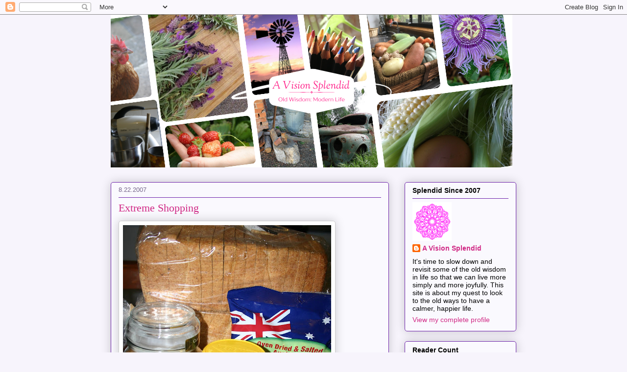

--- FILE ---
content_type: text/html; charset=UTF-8
request_url: https://www.avisionsplendid.com/2007/08/extreme-shopping.html?showComment=1187848020000
body_size: 25491
content:
<!DOCTYPE html>
<html class='v2' dir='ltr' lang='en'>
<head>
<link href='https://www.blogger.com/static/v1/widgets/335934321-css_bundle_v2.css' rel='stylesheet' type='text/css'/>
<meta content='width=1100' name='viewport'/>
<meta content='text/html; charset=UTF-8' http-equiv='Content-Type'/>
<meta content='blogger' name='generator'/>
<link href='https://www.avisionsplendid.com/favicon.ico' rel='icon' type='image/x-icon'/>
<link href='https://www.avisionsplendid.com/2007/08/extreme-shopping.html' rel='canonical'/>
<link rel="alternate" type="application/atom+xml" title="A Vision Splendid - Atom" href="https://www.avisionsplendid.com/feeds/posts/default" />
<link rel="alternate" type="application/rss+xml" title="A Vision Splendid - RSS" href="https://www.avisionsplendid.com/feeds/posts/default?alt=rss" />
<link rel="service.post" type="application/atom+xml" title="A Vision Splendid - Atom" href="https://www.blogger.com/feeds/8033398967737588792/posts/default" />

<link rel="alternate" type="application/atom+xml" title="A Vision Splendid - Atom" href="https://www.avisionsplendid.com/feeds/7996125771357678304/comments/default" />
<!--Can't find substitution for tag [blog.ieCssRetrofitLinks]-->
<link href='https://blogger.googleusercontent.com/img/b/R29vZ2xl/AVvXsEih2YSJrtA50KYsSwdK1R5rjUIlVRuhYf8FmYx4J4TdxhwGaTpC_iIXQo9QDwD3CdTpCVgo24fWNVTDkI20G3_k53nBaDei-RxYlHiDpafk2B4xaReiOiFu5YPj52PAUB3YlEcaqSM8rUtY/s640/shopping.jpg' rel='image_src'/>
<meta content='https://www.avisionsplendid.com/2007/08/extreme-shopping.html' property='og:url'/>
<meta content='Extreme Shopping' property='og:title'/>
<meta content='A Vision Splendid: Old Wisdom Modern Life' property='og:description'/>
<meta content='https://blogger.googleusercontent.com/img/b/R29vZ2xl/AVvXsEih2YSJrtA50KYsSwdK1R5rjUIlVRuhYf8FmYx4J4TdxhwGaTpC_iIXQo9QDwD3CdTpCVgo24fWNVTDkI20G3_k53nBaDei-RxYlHiDpafk2B4xaReiOiFu5YPj52PAUB3YlEcaqSM8rUtY/w1200-h630-p-k-no-nu/shopping.jpg' property='og:image'/>
<title>A Vision Splendid: Extreme Shopping</title>
<style id='page-skin-1' type='text/css'><!--
/*
-----------------------------------------------
Blogger Template Style
Name:     Awesome Inc.
Designer: Tina Chen
URL:      tinachen.org
----------------------------------------------- */
/* Content
----------------------------------------------- */
body {
font: normal normal 13px Arial, Tahoma, Helvetica, FreeSans, sans-serif;
color: #000000;
background: #f7f4fc none repeat scroll top left;
}
html body .content-outer {
min-width: 0;
max-width: 100%;
width: 100%;
}
a:link {
text-decoration: none;
color: #d02985;
}
a:visited {
text-decoration: none;
color: #15456c;
}
a:hover {
text-decoration: underline;
color: #2984d0;
}
.body-fauxcolumn-outer .cap-top {
position: absolute;
z-index: 1;
height: 276px;
width: 100%;
background: transparent none repeat-x scroll top left;
_background-image: none;
}
/* Columns
----------------------------------------------- */
.content-inner {
padding: 0;
}
.header-inner .section {
margin: 0 16px;
}
.tabs-inner .section {
margin: 0 16px;
}
.main-inner {
padding-top: 30px;
}
.main-inner .column-center-inner,
.main-inner .column-left-inner,
.main-inner .column-right-inner {
padding: 0 5px;
}
*+html body .main-inner .column-center-inner {
margin-top: -30px;
}
#layout .main-inner .column-center-inner {
margin-top: 0;
}
/* Header
----------------------------------------------- */
.header-outer {
margin: 0 0 0 0;
background: rgba(0,0,0,0) none repeat scroll 0 0;
}
.Header h1 {
font: normal normal 48px Georgia, Utopia, 'Palatino Linotype', Palatino, serif;
color: #bf86c9;
text-shadow: 0 0 -1px #000000;
}
.Header h1 a {
color: #bf86c9;
}
.Header .description {
font: normal normal 20px Georgia, Utopia, 'Palatino Linotype', Palatino, serif;
color: #77678c;
}
.header-inner .Header .titlewrapper,
.header-inner .Header .descriptionwrapper {
padding-left: 0;
padding-right: 0;
margin-bottom: 0;
}
.header-inner .Header .titlewrapper {
padding-top: 22px;
}
/* Tabs
----------------------------------------------- */
.tabs-outer {
overflow: hidden;
position: relative;
background: #bf86c9 url(https://resources.blogblog.com/blogblog/data/1kt/awesomeinc/tabs_gradient_light.png) repeat scroll 0 0;
}
#layout .tabs-outer {
overflow: visible;
}
.tabs-cap-top, .tabs-cap-bottom {
position: absolute;
width: 100%;
border-top: 1px solid #77678c;
}
.tabs-cap-bottom {
bottom: 0;
}
.tabs-inner .widget li a {
display: inline-block;
margin: 0;
padding: .6em 1.5em;
font: normal normal 13px Arial, Tahoma, Helvetica, FreeSans, sans-serif;
color: #000000;
border-top: 1px solid #77678c;
border-bottom: 1px solid #77678c;
border-left: 1px solid #77678c;
height: 16px;
line-height: 16px;
}
.tabs-inner .widget li:last-child a {
border-right: 1px solid #77678c;
}
.tabs-inner .widget li.selected a, .tabs-inner .widget li a:hover {
background: #644669 url(https://resources.blogblog.com/blogblog/data/1kt/awesomeinc/tabs_gradient_light.png) repeat-x scroll 0 -100px;
color: #ffffff;
}
/* Headings
----------------------------------------------- */
h2 {
font: normal bold 14px Arial, Tahoma, Helvetica, FreeSans, sans-serif;
color: #000000;
}
/* Widgets
----------------------------------------------- */
.main-inner .section {
margin: 0 27px;
padding: 0;
}
.main-inner .column-left-outer,
.main-inner .column-right-outer {
margin-top: 0;
}
#layout .main-inner .column-left-outer,
#layout .main-inner .column-right-outer {
margin-top: 0;
}
.main-inner .column-left-inner,
.main-inner .column-right-inner {
background: rgba(0,0,0,0) none repeat 0 0;
-moz-box-shadow: 0 0 0 rgba(0, 0, 0, .2);
-webkit-box-shadow: 0 0 0 rgba(0, 0, 0, .2);
-goog-ms-box-shadow: 0 0 0 rgba(0, 0, 0, .2);
box-shadow: 0 0 0 rgba(0, 0, 0, .2);
-moz-border-radius: 5px;
-webkit-border-radius: 5px;
-goog-ms-border-radius: 5px;
border-radius: 5px;
}
#layout .main-inner .column-left-inner,
#layout .main-inner .column-right-inner {
margin-top: 0;
}
.sidebar .widget {
font: normal normal 14px Arial, Tahoma, Helvetica, FreeSans, sans-serif;
color: #000000;
}
.sidebar .widget a:link {
color: #d02985;
}
.sidebar .widget a:visited {
color: #15456c;
}
.sidebar .widget a:hover {
color: #2984d0;
}
.sidebar .widget h2 {
text-shadow: 0 0 -1px #000000;
}
.main-inner .widget {
background-color: #faf9fe;
border: 1px solid #6d22aa;
padding: 0 15px 15px;
margin: 20px -16px;
-moz-box-shadow: 0 0 20px rgba(0, 0, 0, .2);
-webkit-box-shadow: 0 0 20px rgba(0, 0, 0, .2);
-goog-ms-box-shadow: 0 0 20px rgba(0, 0, 0, .2);
box-shadow: 0 0 20px rgba(0, 0, 0, .2);
-moz-border-radius: 5px;
-webkit-border-radius: 5px;
-goog-ms-border-radius: 5px;
border-radius: 5px;
}
.main-inner .widget h2 {
margin: 0 -0;
padding: .6em 0 .5em;
border-bottom: 1px solid rgba(0,0,0,0);
}
.footer-inner .widget h2 {
padding: 0 0 .4em;
border-bottom: 1px solid rgba(0,0,0,0);
}
.main-inner .widget h2 + div, .footer-inner .widget h2 + div {
border-top: 1px solid #6d22aa;
padding-top: 8px;
}
.main-inner .widget .widget-content {
margin: 0 -0;
padding: 7px 0 0;
}
.main-inner .widget ul, .main-inner .widget #ArchiveList ul.flat {
margin: -8px -15px 0;
padding: 0;
list-style: none;
}
.main-inner .widget #ArchiveList {
margin: -8px 0 0;
}
.main-inner .widget ul li, .main-inner .widget #ArchiveList ul.flat li {
padding: .5em 15px;
text-indent: 0;
color: #616161;
border-top: 0 solid #6d22aa;
border-bottom: 1px solid rgba(0,0,0,0);
}
.main-inner .widget #ArchiveList ul li {
padding-top: .25em;
padding-bottom: .25em;
}
.main-inner .widget ul li:first-child, .main-inner .widget #ArchiveList ul.flat li:first-child {
border-top: none;
}
.main-inner .widget ul li:last-child, .main-inner .widget #ArchiveList ul.flat li:last-child {
border-bottom: none;
}
.post-body {
position: relative;
}
.main-inner .widget .post-body ul {
padding: 0 2.5em;
margin: .5em 0;
list-style: disc;
}
.main-inner .widget .post-body ul li {
padding: 0.25em 0;
margin-bottom: .25em;
color: #000000;
border: none;
}
.footer-inner .widget ul {
padding: 0;
list-style: none;
}
.widget .zippy {
color: #616161;
}
/* Posts
----------------------------------------------- */
body .main-inner .Blog {
padding: 0;
margin-bottom: 1em;
background-color: transparent;
border: none;
-moz-box-shadow: 0 0 0 rgba(0, 0, 0, 0);
-webkit-box-shadow: 0 0 0 rgba(0, 0, 0, 0);
-goog-ms-box-shadow: 0 0 0 rgba(0, 0, 0, 0);
box-shadow: 0 0 0 rgba(0, 0, 0, 0);
}
.main-inner .section:last-child .Blog:last-child {
padding: 0;
margin-bottom: 1em;
}
.main-inner .widget h2.date-header {
margin: 0 -15px 1px;
padding: 0 0 0 0;
font: normal normal 13px Arial, Tahoma, Helvetica, FreeSans, sans-serif;
color: #77678c;
background: transparent none no-repeat scroll top left;
border-top: 0 solid #6d22aa;
border-bottom: 1px solid rgba(0,0,0,0);
-moz-border-radius-topleft: 0;
-moz-border-radius-topright: 0;
-webkit-border-top-left-radius: 0;
-webkit-border-top-right-radius: 0;
border-top-left-radius: 0;
border-top-right-radius: 0;
position: static;
bottom: 100%;
right: 15px;
text-shadow: 0 0 -1px #000000;
}
.main-inner .widget h2.date-header span {
font: normal normal 13px Arial, Tahoma, Helvetica, FreeSans, sans-serif;
display: block;
padding: .5em 15px;
border-left: 0 solid #6d22aa;
border-right: 0 solid #6d22aa;
}
.date-outer {
position: relative;
margin: 30px 0 20px;
padding: 0 15px;
background-color: #faf9fe;
border: 1px solid #6d22aa;
-moz-box-shadow: 0 0 20px rgba(0, 0, 0, .2);
-webkit-box-shadow: 0 0 20px rgba(0, 0, 0, .2);
-goog-ms-box-shadow: 0 0 20px rgba(0, 0, 0, .2);
box-shadow: 0 0 20px rgba(0, 0, 0, .2);
-moz-border-radius: 5px;
-webkit-border-radius: 5px;
-goog-ms-border-radius: 5px;
border-radius: 5px;
}
.date-outer:first-child {
margin-top: 0;
}
.date-outer:last-child {
margin-bottom: 20px;
-moz-border-radius-bottomleft: 5px;
-moz-border-radius-bottomright: 5px;
-webkit-border-bottom-left-radius: 5px;
-webkit-border-bottom-right-radius: 5px;
-goog-ms-border-bottom-left-radius: 5px;
-goog-ms-border-bottom-right-radius: 5px;
border-bottom-left-radius: 5px;
border-bottom-right-radius: 5px;
}
.date-posts {
margin: 0 -0;
padding: 0 0;
clear: both;
}
.post-outer, .inline-ad {
border-top: 1px solid #6d22aa;
margin: 0 -0;
padding: 15px 0;
}
.post-outer {
padding-bottom: 10px;
}
.post-outer:first-child {
padding-top: 0;
border-top: none;
}
.post-outer:last-child, .inline-ad:last-child {
border-bottom: none;
}
.post-body {
position: relative;
}
.post-body img {
padding: 8px;
background: #ffffff;
border: 1px solid #cbcbcb;
-moz-box-shadow: 0 0 20px rgba(0, 0, 0, .2);
-webkit-box-shadow: 0 0 20px rgba(0, 0, 0, .2);
box-shadow: 0 0 20px rgba(0, 0, 0, .2);
-moz-border-radius: 5px;
-webkit-border-radius: 5px;
border-radius: 5px;
}
h3.post-title, h4 {
font: normal normal 22px Georgia, Utopia, 'Palatino Linotype', Palatino, serif;
color: #d02985;
}
h3.post-title a {
font: normal normal 22px Georgia, Utopia, 'Palatino Linotype', Palatino, serif;
color: #d02985;
}
h3.post-title a:hover {
color: #2984d0;
text-decoration: underline;
}
.post-header {
margin: 0 0 1em;
}
.post-body {
line-height: 1.4;
}
.post-outer h2 {
color: #000000;
}
.post-footer {
margin: 1.5em 0 0;
}
#blog-pager {
padding: 15px;
font-size: 120%;
background-color: #faf9fe;
border: 1px solid #6d22aa;
-moz-box-shadow: 0 0 20px rgba(0, 0, 0, .2);
-webkit-box-shadow: 0 0 20px rgba(0, 0, 0, .2);
-goog-ms-box-shadow: 0 0 20px rgba(0, 0, 0, .2);
box-shadow: 0 0 20px rgba(0, 0, 0, .2);
-moz-border-radius: 5px;
-webkit-border-radius: 5px;
-goog-ms-border-radius: 5px;
border-radius: 5px;
-moz-border-radius-topleft: 5px;
-moz-border-radius-topright: 5px;
-webkit-border-top-left-radius: 5px;
-webkit-border-top-right-radius: 5px;
-goog-ms-border-top-left-radius: 5px;
-goog-ms-border-top-right-radius: 5px;
border-top-left-radius: 5px;
border-top-right-radius-topright: 5px;
margin-top: 1em;
}
.blog-feeds, .post-feeds {
margin: 1em 0;
text-align: center;
color: #000000;
}
.blog-feeds a, .post-feeds a {
color: #d02985;
}
.blog-feeds a:visited, .post-feeds a:visited {
color: #15456c;
}
.blog-feeds a:hover, .post-feeds a:hover {
color: #2984d0;
}
.post-outer .comments {
margin-top: 2em;
}
/* Comments
----------------------------------------------- */
.comments .comments-content .icon.blog-author {
background-repeat: no-repeat;
background-image: url([data-uri]);
}
.comments .comments-content .loadmore a {
border-top: 1px solid #77678c;
border-bottom: 1px solid #77678c;
}
.comments .continue {
border-top: 2px solid #77678c;
}
/* Footer
----------------------------------------------- */
.footer-outer {
margin: -20px 0 -1px;
padding: 20px 0 0;
color: #000000;
overflow: hidden;
}
.footer-fauxborder-left {
border-top: 1px solid #6d22aa;
background: #faf9fe none repeat scroll 0 0;
-moz-box-shadow: 0 0 20px rgba(0, 0, 0, .2);
-webkit-box-shadow: 0 0 20px rgba(0, 0, 0, .2);
-goog-ms-box-shadow: 0 0 20px rgba(0, 0, 0, .2);
box-shadow: 0 0 20px rgba(0, 0, 0, .2);
margin: 0 -20px;
}
/* Mobile
----------------------------------------------- */
body.mobile {
background-size: auto;
}
.mobile .body-fauxcolumn-outer {
background: transparent none repeat scroll top left;
}
*+html body.mobile .main-inner .column-center-inner {
margin-top: 0;
}
.mobile .main-inner .widget {
padding: 0 0 15px;
}
.mobile .main-inner .widget h2 + div,
.mobile .footer-inner .widget h2 + div {
border-top: none;
padding-top: 0;
}
.mobile .footer-inner .widget h2 {
padding: 0.5em 0;
border-bottom: none;
}
.mobile .main-inner .widget .widget-content {
margin: 0;
padding: 7px 0 0;
}
.mobile .main-inner .widget ul,
.mobile .main-inner .widget #ArchiveList ul.flat {
margin: 0 -15px 0;
}
.mobile .main-inner .widget h2.date-header {
right: 0;
}
.mobile .date-header span {
padding: 0.4em 0;
}
.mobile .date-outer:first-child {
margin-bottom: 0;
border: 1px solid #6d22aa;
-moz-border-radius-topleft: 5px;
-moz-border-radius-topright: 5px;
-webkit-border-top-left-radius: 5px;
-webkit-border-top-right-radius: 5px;
-goog-ms-border-top-left-radius: 5px;
-goog-ms-border-top-right-radius: 5px;
border-top-left-radius: 5px;
border-top-right-radius: 5px;
}
.mobile .date-outer {
border-color: #6d22aa;
border-width: 0 1px 1px;
}
.mobile .date-outer:last-child {
margin-bottom: 0;
}
.mobile .main-inner {
padding: 0;
}
.mobile .header-inner .section {
margin: 0;
}
.mobile .post-outer, .mobile .inline-ad {
padding: 5px 0;
}
.mobile .tabs-inner .section {
margin: 0 10px;
}
.mobile .main-inner .widget h2 {
margin: 0;
padding: 0;
}
.mobile .main-inner .widget h2.date-header span {
padding: 0;
}
.mobile .main-inner .widget .widget-content {
margin: 0;
padding: 7px 0 0;
}
.mobile #blog-pager {
border: 1px solid transparent;
background: #faf9fe none repeat scroll 0 0;
}
.mobile .main-inner .column-left-inner,
.mobile .main-inner .column-right-inner {
background: rgba(0,0,0,0) none repeat 0 0;
-moz-box-shadow: none;
-webkit-box-shadow: none;
-goog-ms-box-shadow: none;
box-shadow: none;
}
.mobile .date-posts {
margin: 0;
padding: 0;
}
.mobile .footer-fauxborder-left {
margin: 0;
border-top: inherit;
}
.mobile .main-inner .section:last-child .Blog:last-child {
margin-bottom: 0;
}
.mobile-index-contents {
color: #000000;
}
.mobile .mobile-link-button {
background: #d02985 url(https://resources.blogblog.com/blogblog/data/1kt/awesomeinc/tabs_gradient_light.png) repeat scroll 0 0;
}
.mobile-link-button a:link, .mobile-link-button a:visited {
color: #ffffff;
}
.mobile .tabs-inner .PageList .widget-content {
background: transparent;
border-top: 1px solid;
border-color: #77678c;
color: #000000;
}
.mobile .tabs-inner .PageList .widget-content .pagelist-arrow {
border-left: 1px solid #77678c;
}

--></style>
<style id='template-skin-1' type='text/css'><!--
body {
min-width: 860px;
}
.content-outer, .content-fauxcolumn-outer, .region-inner {
min-width: 860px;
max-width: 860px;
_width: 860px;
}
.main-inner .columns {
padding-left: 0px;
padding-right: 260px;
}
.main-inner .fauxcolumn-center-outer {
left: 0px;
right: 260px;
/* IE6 does not respect left and right together */
_width: expression(this.parentNode.offsetWidth -
parseInt("0px") -
parseInt("260px") + 'px');
}
.main-inner .fauxcolumn-left-outer {
width: 0px;
}
.main-inner .fauxcolumn-right-outer {
width: 260px;
}
.main-inner .column-left-outer {
width: 0px;
right: 100%;
margin-left: -0px;
}
.main-inner .column-right-outer {
width: 260px;
margin-right: -260px;
}
#layout {
min-width: 0;
}
#layout .content-outer {
min-width: 0;
width: 800px;
}
#layout .region-inner {
min-width: 0;
width: auto;
}
body#layout div.add_widget {
padding: 8px;
}
body#layout div.add_widget a {
margin-left: 32px;
}
--></style>
<!-- Google tag (gtag.js) -->
<script async='true' src='https://www.googletagmanager.com/gtag/js?id=G-6C8FD5M7ZJ'></script>
<script>
        window.dataLayer = window.dataLayer || [];
        function gtag(){dataLayer.push(arguments);}
        gtag('js', new Date());
        gtag('config', 'G-6C8FD5M7ZJ');
      </script>
<link href='https://www.blogger.com/dyn-css/authorization.css?targetBlogID=8033398967737588792&amp;zx=85b391cb-3dc6-4cbb-982f-b69b9e6f2e2b' media='none' onload='if(media!=&#39;all&#39;)media=&#39;all&#39;' rel='stylesheet'/><noscript><link href='https://www.blogger.com/dyn-css/authorization.css?targetBlogID=8033398967737588792&amp;zx=85b391cb-3dc6-4cbb-982f-b69b9e6f2e2b' rel='stylesheet'/></noscript>
<meta name='google-adsense-platform-account' content='ca-host-pub-1556223355139109'/>
<meta name='google-adsense-platform-domain' content='blogspot.com'/>

</head>
<body class='loading variant-renewable'>
<div class='navbar section' id='navbar' name='Navbar'><div class='widget Navbar' data-version='1' id='Navbar1'><script type="text/javascript">
    function setAttributeOnload(object, attribute, val) {
      if(window.addEventListener) {
        window.addEventListener('load',
          function(){ object[attribute] = val; }, false);
      } else {
        window.attachEvent('onload', function(){ object[attribute] = val; });
      }
    }
  </script>
<div id="navbar-iframe-container"></div>
<script type="text/javascript" src="https://apis.google.com/js/platform.js"></script>
<script type="text/javascript">
      gapi.load("gapi.iframes:gapi.iframes.style.bubble", function() {
        if (gapi.iframes && gapi.iframes.getContext) {
          gapi.iframes.getContext().openChild({
              url: 'https://www.blogger.com/navbar/8033398967737588792?po\x3d7996125771357678304\x26origin\x3dhttps://www.avisionsplendid.com',
              where: document.getElementById("navbar-iframe-container"),
              id: "navbar-iframe"
          });
        }
      });
    </script><script type="text/javascript">
(function() {
var script = document.createElement('script');
script.type = 'text/javascript';
script.src = '//pagead2.googlesyndication.com/pagead/js/google_top_exp.js';
var head = document.getElementsByTagName('head')[0];
if (head) {
head.appendChild(script);
}})();
</script>
</div></div>
<div class='body-fauxcolumns'>
<div class='fauxcolumn-outer body-fauxcolumn-outer'>
<div class='cap-top'>
<div class='cap-left'></div>
<div class='cap-right'></div>
</div>
<div class='fauxborder-left'>
<div class='fauxborder-right'></div>
<div class='fauxcolumn-inner'>
</div>
</div>
<div class='cap-bottom'>
<div class='cap-left'></div>
<div class='cap-right'></div>
</div>
</div>
</div>
<div class='content'>
<div class='content-fauxcolumns'>
<div class='fauxcolumn-outer content-fauxcolumn-outer'>
<div class='cap-top'>
<div class='cap-left'></div>
<div class='cap-right'></div>
</div>
<div class='fauxborder-left'>
<div class='fauxborder-right'></div>
<div class='fauxcolumn-inner'>
</div>
</div>
<div class='cap-bottom'>
<div class='cap-left'></div>
<div class='cap-right'></div>
</div>
</div>
</div>
<div class='content-outer'>
<div class='content-cap-top cap-top'>
<div class='cap-left'></div>
<div class='cap-right'></div>
</div>
<div class='fauxborder-left content-fauxborder-left'>
<div class='fauxborder-right content-fauxborder-right'></div>
<div class='content-inner'>
<header>
<div class='header-outer'>
<div class='header-cap-top cap-top'>
<div class='cap-left'></div>
<div class='cap-right'></div>
</div>
<div class='fauxborder-left header-fauxborder-left'>
<div class='fauxborder-right header-fauxborder-right'></div>
<div class='region-inner header-inner'>
<div class='header section' id='header' name='Header'><div class='widget Header' data-version='1' id='Header1'>
<div id='header-inner'>
<a href='https://www.avisionsplendid.com/' style='display: block'>
<img alt='A Vision Splendid' height='312px; ' id='Header1_headerimg' src='https://blogger.googleusercontent.com/img/a/AVvXsEiLBbxD2oIgHxKrTmcZcGx5ef4hWBeV1oiELFVv5MDl9ZRoS1CXpe1L-UgKD0LAiUSRA8kJZSwIlzFd4LVUpXnCz8jQKqWcN72h33Csjg-Vu0r5eqwWqKyBtnHCNJP1Pm_ajQ_vqsW-OjEm5MDAwCL6JB5UzjsVn3nKMnnWsjI81dqK4_Ejkud6wGWGPhS1=s820' style='display: block' width='820px; '/>
</a>
</div>
</div></div>
</div>
</div>
<div class='header-cap-bottom cap-bottom'>
<div class='cap-left'></div>
<div class='cap-right'></div>
</div>
</div>
</header>
<div class='tabs-outer'>
<div class='tabs-cap-top cap-top'>
<div class='cap-left'></div>
<div class='cap-right'></div>
</div>
<div class='fauxborder-left tabs-fauxborder-left'>
<div class='fauxborder-right tabs-fauxborder-right'></div>
<div class='region-inner tabs-inner'>
<div class='tabs no-items section' id='crosscol' name='Cross-Column'></div>
<div class='tabs no-items section' id='crosscol-overflow' name='Cross-Column 2'></div>
</div>
</div>
<div class='tabs-cap-bottom cap-bottom'>
<div class='cap-left'></div>
<div class='cap-right'></div>
</div>
</div>
<div class='main-outer'>
<div class='main-cap-top cap-top'>
<div class='cap-left'></div>
<div class='cap-right'></div>
</div>
<div class='fauxborder-left main-fauxborder-left'>
<div class='fauxborder-right main-fauxborder-right'></div>
<div class='region-inner main-inner'>
<div class='columns fauxcolumns'>
<div class='fauxcolumn-outer fauxcolumn-center-outer'>
<div class='cap-top'>
<div class='cap-left'></div>
<div class='cap-right'></div>
</div>
<div class='fauxborder-left'>
<div class='fauxborder-right'></div>
<div class='fauxcolumn-inner'>
</div>
</div>
<div class='cap-bottom'>
<div class='cap-left'></div>
<div class='cap-right'></div>
</div>
</div>
<div class='fauxcolumn-outer fauxcolumn-left-outer'>
<div class='cap-top'>
<div class='cap-left'></div>
<div class='cap-right'></div>
</div>
<div class='fauxborder-left'>
<div class='fauxborder-right'></div>
<div class='fauxcolumn-inner'>
</div>
</div>
<div class='cap-bottom'>
<div class='cap-left'></div>
<div class='cap-right'></div>
</div>
</div>
<div class='fauxcolumn-outer fauxcolumn-right-outer'>
<div class='cap-top'>
<div class='cap-left'></div>
<div class='cap-right'></div>
</div>
<div class='fauxborder-left'>
<div class='fauxborder-right'></div>
<div class='fauxcolumn-inner'>
</div>
</div>
<div class='cap-bottom'>
<div class='cap-left'></div>
<div class='cap-right'></div>
</div>
</div>
<!-- corrects IE6 width calculation -->
<div class='columns-inner'>
<div class='column-center-outer'>
<div class='column-center-inner'>
<div class='main section' id='main' name='Main'><div class='widget Blog' data-version='1' id='Blog1'>
<div class='blog-posts hfeed'>

          <div class="date-outer">
        
<h2 class='date-header'><span>8.22.2007</span></h2>

          <div class="date-posts">
        
<div class='post-outer'>
<div class='post hentry uncustomized-post-template' itemprop='blogPost' itemscope='itemscope' itemtype='http://schema.org/BlogPosting'>
<meta content='https://blogger.googleusercontent.com/img/b/R29vZ2xl/AVvXsEih2YSJrtA50KYsSwdK1R5rjUIlVRuhYf8FmYx4J4TdxhwGaTpC_iIXQo9QDwD3CdTpCVgo24fWNVTDkI20G3_k53nBaDei-RxYlHiDpafk2B4xaReiOiFu5YPj52PAUB3YlEcaqSM8rUtY/s640/shopping.jpg' itemprop='image_url'/>
<meta content='8033398967737588792' itemprop='blogId'/>
<meta content='7996125771357678304' itemprop='postId'/>
<a name='7996125771357678304'></a>
<h3 class='post-title entry-title' itemprop='name'>
Extreme Shopping
</h3>
<div class='post-header'>
<div class='post-header-line-1'></div>
</div>
<div class='post-body entry-content' id='post-body-7996125771357678304' itemprop='description articleBody'>
<a href="https://blogger.googleusercontent.com/img/b/R29vZ2xl/AVvXsEih2YSJrtA50KYsSwdK1R5rjUIlVRuhYf8FmYx4J4TdxhwGaTpC_iIXQo9QDwD3CdTpCVgo24fWNVTDkI20G3_k53nBaDei-RxYlHiDpafk2B4xaReiOiFu5YPj52PAUB3YlEcaqSM8rUtY/s1600-h/shopping.jpg"><img alt="" border="0" height="640" id="BLOGGER_PHOTO_ID_5101466165740030562" src="https://blogger.googleusercontent.com/img/b/R29vZ2xl/AVvXsEih2YSJrtA50KYsSwdK1R5rjUIlVRuhYf8FmYx4J4TdxhwGaTpC_iIXQo9QDwD3CdTpCVgo24fWNVTDkI20G3_k53nBaDei-RxYlHiDpafk2B4xaReiOiFu5YPj52PAUB3YlEcaqSM8rUtY/s640/shopping.jpg" style="float: left; margin: 0px 10px 10px 0px;" width="425" /></a><br />
<div>
<br />
<br />
<br />
<br />
<br />
<br />
<br />
<br />
<br />
<br />
<br />
<br />
<br />
<br />
<br />
<br />
<br />
<br />
<br />
<br />
<br />
<br />
<br />
<br />
<br />
<br />
<br />
<br />
<br />
<br />
<br />
<br />
<br />
<br />
<br />
<br />
<br />
You've heard of extreme sports, well I am into <strong><span style="color: #cc66cc;">Extreme Shopping.</span></strong> Now don't misunderstand me, I don't spend hours clothes shopping and wandering the malls. In fact I hate that sort of shopping. I am into extreme shopping for things I<em> have</em> to buy - and let me tell you I LOVE it! </div>
<div>
</div>
<br />
<div>
It started quite a few years ago when I was expecting number one son. I spent a lot of time obsessing over our budget working out how I could afford to <em>not</em> go back to work once the baby was born. I soon worked out that saving 20 cents here or there could really make a difference and I have been totally obsessed with the concept ever since. <br />
<br /></div>
<div>
</div>
<div>
Now I am sure many of you are thinking that you can't be bothered shopping around, or that the extra time involved is not worth it, but take a look at this little equation. <br />
<br /></div>
<div>
<u>Lemonade</u>: I usually buy two bottles for a week. It comes on sale and I can save $1.25. Multiply this by two and then by 52 weeks for the year and the saving is $130. Not much you reckon ? Do this across your grocery list and you 'make' enough savings to take your family to a resort for 10 days every Christmas. (well that's what I choose to do - you may choose something else like pay your credit card off or use it for birthdays etc ) <br />
<br /></div>
<div>
</div>
<div>
So.... the question remains. Is it worth the time and hassle ? Only you can answer that question. The actual question is.... how much time are you willing to invest to have a holiday/ pay off credit card etc ? ... one hour..... three hours ......5 hours...... <br />
<br /></div>
<div>
</div>
<div>
Here's how I do it. <br />
<br /></div>
<div>
Firstly I went to the supermarket I usually frequent. As I did my normal round I took a calculator and worked out the best buy by using the unit price method. I divide the price grams/ litres etc and multiply by a common unit to get the price into a usable quantity. Clear as Mud ? Let's do an example. In the supermarket you see two bags  of sugar.<br />
<br />
The first is 2kg for 2.49 and the second is 3kg for 3.79. Here are the steps </div>
<div>
<br />
2.49 divide by 2 = 1.245 per kg </div>
<div>
3.79 divide by 3 = 1.263 per kg </div>
<div>
<br />
so the 2kg is the better buy. <span class="blsp-spelling-corrected" id="SPELLING_ERROR_0">Don't</span> be fooled though, the answer is not always the biggest quantity and this example doesn't really show a clear saving.<br />
<br /></div>
<div>
</div>
<div>
Here's another: Toothpaste 110g for 1.29 or 175g for 1.89<br />
<br /></div>
<div>
1.29 divide by 110 X 1000 = 11.72 per kg </div>
<div>
1.89 divide by 175g x 1000 = 10.80 per kg <br />
<br /></div>
<div>
I convert the smaller numbers to kilos or litres to make it easier. <br />
<br /></div>
<div>
</div>
<div>
It tool me about an extra 40 minutes to do the shopping that day and I recorded the prices in my price book. <span class="blsp-spelling-corrected" id="SPELLING_ERROR_1">The</span> next week I shopped at the other supermarket and did the same. Then when I came home I compared it with a docket I had from a trip to <span class="blsp-spelling-error" id="SPELLING_ERROR_2">ALDI</span>. <br />
<br /></div>
<div>
</div>
<div>
I then made a master list of what to buy from which shop. All up I think it would have taken me about 3 hours to do the whole thing over a number of days. Now when it comes to shopping day I don't run around to every shop and waste my time. Because I used the stockpiling principle, that is I buy enough of something when it is on sale to not buy it again until it comes on sale again , that I simply buy what I need depending on which shop I go to. <br />
<br /></div>
<div>
</div>
<div>
The extreme shopping starts (oh I crack myself up - this is so sad ! ) when I see catalogues and can do a quick calculation as to whether or not the shampoo is a good buy and how much I will save. </div>
<div>
</div>
<div>
<br />
Every time I laugh at myself and think I have REALLY become obsessive compulsive about my grocery shopping I just think of that holiday.<br />
<br />
We have been going there for 9 years now. Who'd a thought it ! Most people can't be bothered. But I'm sure if you stood on the street corner and handed out $2000 they'd jump at the opportunity.<br />
<br />
Well, people, your opportunity is already under your nose. You just have to ask yourself whether you are willing to invest the time. After all, in this world we either spend money or we spend time. <br />
<br /></div>
<div>
Are you an extreme shopper ? I'd love to hear your story ! </div>
<div style='clear: both;'></div>
</div>
<div class='post-footer'>
<div class='post-footer-line post-footer-line-1'>
<span class='post-author vcard'>
</span>
<span class='post-timestamp'>
at
<meta content='https://www.avisionsplendid.com/2007/08/extreme-shopping.html' itemprop='url'/>
<a class='timestamp-link' href='https://www.avisionsplendid.com/2007/08/extreme-shopping.html' rel='bookmark' title='permanent link'><abbr class='published' itemprop='datePublished' title='2007-08-22T20:06:00+10:00'>August 22, 2007</abbr></a>
</span>
<span class='post-comment-link'>
</span>
<span class='post-icons'>
</span>
<div class='post-share-buttons goog-inline-block'>
<a class='goog-inline-block share-button sb-email' href='https://www.blogger.com/share-post.g?blogID=8033398967737588792&postID=7996125771357678304&target=email' target='_blank' title='Email This'><span class='share-button-link-text'>Email This</span></a><a class='goog-inline-block share-button sb-blog' href='https://www.blogger.com/share-post.g?blogID=8033398967737588792&postID=7996125771357678304&target=blog' onclick='window.open(this.href, "_blank", "height=270,width=475"); return false;' target='_blank' title='BlogThis!'><span class='share-button-link-text'>BlogThis!</span></a><a class='goog-inline-block share-button sb-twitter' href='https://www.blogger.com/share-post.g?blogID=8033398967737588792&postID=7996125771357678304&target=twitter' target='_blank' title='Share to X'><span class='share-button-link-text'>Share to X</span></a><a class='goog-inline-block share-button sb-facebook' href='https://www.blogger.com/share-post.g?blogID=8033398967737588792&postID=7996125771357678304&target=facebook' onclick='window.open(this.href, "_blank", "height=430,width=640"); return false;' target='_blank' title='Share to Facebook'><span class='share-button-link-text'>Share to Facebook</span></a><a class='goog-inline-block share-button sb-pinterest' href='https://www.blogger.com/share-post.g?blogID=8033398967737588792&postID=7996125771357678304&target=pinterest' target='_blank' title='Share to Pinterest'><span class='share-button-link-text'>Share to Pinterest</span></a>
</div>
</div>
<div class='post-footer-line post-footer-line-2'>
<span class='post-labels'>
Labels:
<a href='https://www.avisionsplendid.com/search/label/budgeting' rel='tag'>budgeting</a>,
<a href='https://www.avisionsplendid.com/search/label/frugality' rel='tag'>frugality</a>,
<a href='https://www.avisionsplendid.com/search/label/getting%20ahead' rel='tag'>getting ahead</a>,
<a href='https://www.avisionsplendid.com/search/label/home%20management' rel='tag'>home management</a>,
<a href='https://www.avisionsplendid.com/search/label/shopping' rel='tag'>shopping</a>
</span>
</div>
<div class='post-footer-line post-footer-line-3'>
<span class='post-location'>
</span>
</div>
</div>
</div>
<div class='comments' id='comments'>
<a name='comments'></a>
<h4>10 comments:</h4>
<div id='Blog1_comments-block-wrapper'>
<dl class='avatar-comment-indent' id='comments-block'>
<dt class='comment-author ' id='c4921699322981381112'>
<a name='c4921699322981381112'></a>
<div class="avatar-image-container vcard"><span dir="ltr"><a href="https://www.blogger.com/profile/00066863074405512584" target="" rel="nofollow" onclick="" class="avatar-hovercard" id="av-4921699322981381112-00066863074405512584"><img src="https://resources.blogblog.com/img/blank.gif" width="35" height="35" class="delayLoad" style="display: none;" longdesc="//blogger.googleusercontent.com/img/b/R29vZ2xl/AVvXsEibGKjUPZNILEJ9BOJCV4qfiyXwO06JtzAiFTToIaECLhZBufh7SJXyfj0MX-vDEkdR8_F8hHgGA-R8BPPAfFse5y80bdXtsN8OpJ_Gllb5Fyij7hnlF7WFppka3-idx2Q/s45-c/bwlisaweb.jpg" alt="" title="Lis">

<noscript><img src="//blogger.googleusercontent.com/img/b/R29vZ2xl/AVvXsEibGKjUPZNILEJ9BOJCV4qfiyXwO06JtzAiFTToIaECLhZBufh7SJXyfj0MX-vDEkdR8_F8hHgGA-R8BPPAfFse5y80bdXtsN8OpJ_Gllb5Fyij7hnlF7WFppka3-idx2Q/s45-c/bwlisaweb.jpg" width="35" height="35" class="photo" alt=""></noscript></a></span></div>
<a href='https://www.blogger.com/profile/00066863074405512584' rel='nofollow'>Lis</a>
said...
</dt>
<dd class='comment-body' id='Blog1_cmt-4921699322981381112'>
<p>
I'm not quite as extreme as you but I am working on it! I have my price book going, I make my shopping list with the catalogue specials each fortnight and I stockpile. I thought everyone stockpiled when things were on special, but I found out recently this isn't the case. I think it is worth it for the savings I make - for me it means working less = more time with my children :))
</p>
</dd>
<dd class='comment-footer'>
<span class='comment-timestamp'>
<a href='https://www.avisionsplendid.com/2007/08/extreme-shopping.html?showComment=1187784360000#c4921699322981381112' title='comment permalink'>
August 22, 2007 at 10:06&#8239;PM
</a>
<span class='item-control blog-admin pid-786525805'>
<a class='comment-delete' href='https://www.blogger.com/comment/delete/8033398967737588792/4921699322981381112' title='Delete Comment'>
<img src='https://resources.blogblog.com/img/icon_delete13.gif'/>
</a>
</span>
</span>
</dd>
<dt class='comment-author ' id='c5741197396983556676'>
<a name='c5741197396983556676'></a>
<div class="avatar-image-container avatar-stock"><span dir="ltr"><a href="https://www.blogger.com/profile/15915193876879614644" target="" rel="nofollow" onclick="" class="avatar-hovercard" id="av-5741197396983556676-15915193876879614644"><img src="//www.blogger.com/img/blogger_logo_round_35.png" width="35" height="35" alt="" title="Kez">

</a></span></div>
<a href='https://www.blogger.com/profile/15915193876879614644' rel='nofollow'>Kez</a>
said...
</dt>
<dd class='comment-body' id='Blog1_cmt-5741197396983556676'>
<p>
I've just started my price book up again and will be starting to shop the specials again.  I used to do it before but as I got busier it was one thing that fell by the wayside - that and dragging a toddler to all of the shops :)  Now he's older it should be easier - I hope!!<BR/><BR/>It's saved me heaps for the party - I started a few weeks keeping an eye on the specials.  Sure enough Bilo had chips about half-price and Woolies had coke massively reduced - I must've saved $40 just on that stuff.
</p>
</dd>
<dd class='comment-footer'>
<span class='comment-timestamp'>
<a href='https://www.avisionsplendid.com/2007/08/extreme-shopping.html?showComment=1187818500000#c5741197396983556676' title='comment permalink'>
August 23, 2007 at 7:35&#8239;AM
</a>
<span class='item-control blog-admin pid-342406762'>
<a class='comment-delete' href='https://www.blogger.com/comment/delete/8033398967737588792/5741197396983556676' title='Delete Comment'>
<img src='https://resources.blogblog.com/img/icon_delete13.gif'/>
</a>
</span>
</span>
</dd>
<dt class='comment-author ' id='c5277306573166926990'>
<a name='c5277306573166926990'></a>
<div class="avatar-image-container avatar-stock"><span dir="ltr"><img src="//resources.blogblog.com/img/blank.gif" width="35" height="35" alt="" title="Anonymous">

</span></div>
Anonymous
said...
</dt>
<dd class='comment-body' id='Blog1_cmt-5277306573166926990'>
<p>
I am in process of starting a price book I have all the dockets from the last few shopping days and also some catalogues with the savings prices. I like this extreme shopping concept. I will give it a go.
</p>
</dd>
<dd class='comment-footer'>
<span class='comment-timestamp'>
<a href='https://www.avisionsplendid.com/2007/08/extreme-shopping.html?showComment=1187824200000#c5277306573166926990' title='comment permalink'>
August 23, 2007 at 9:10&#8239;AM
</a>
<span class='item-control blog-admin pid-73358503'>
<a class='comment-delete' href='https://www.blogger.com/comment/delete/8033398967737588792/5277306573166926990' title='Delete Comment'>
<img src='https://resources.blogblog.com/img/icon_delete13.gif'/>
</a>
</span>
</span>
</dd>
<dt class='comment-author ' id='c6069609784853768122'>
<a name='c6069609784853768122'></a>
<div class="avatar-image-container avatar-stock"><span dir="ltr"><a href="https://www.blogger.com/profile/05445695027860122257" target="" rel="nofollow" onclick="" class="avatar-hovercard" id="av-6069609784853768122-05445695027860122257"><img src="//www.blogger.com/img/blogger_logo_round_35.png" width="35" height="35" alt="" title="Polly">

</a></span></div>
<a href='https://www.blogger.com/profile/05445695027860122257' rel='nofollow'>Polly</a>
said...
</dt>
<dd class='comment-body' id='Blog1_cmt-6069609784853768122'>
<p>
I'm not an extreme shopper in the way you are because most of the stuff I buy doesn't seem to be on special very often.  I am however a careful shopper and compare prices all the time.  Oh and I do a three monthly big Aldi shop.  <BR/><BR/>I love the  way you use your time to save money. Keep it up and enjoy your next holiday.
</p>
</dd>
<dd class='comment-footer'>
<span class='comment-timestamp'>
<a href='https://www.avisionsplendid.com/2007/08/extreme-shopping.html?showComment=1187826420000#c6069609784853768122' title='comment permalink'>
August 23, 2007 at 9:47&#8239;AM
</a>
<span class='item-control blog-admin pid-196453152'>
<a class='comment-delete' href='https://www.blogger.com/comment/delete/8033398967737588792/6069609784853768122' title='Delete Comment'>
<img src='https://resources.blogblog.com/img/icon_delete13.gif'/>
</a>
</span>
</span>
</dd>
<dt class='comment-author ' id='c6490815167730543281'>
<a name='c6490815167730543281'></a>
<div class="avatar-image-container vcard"><span dir="ltr"><a href="https://www.blogger.com/profile/15457013352469491837" target="" rel="nofollow" onclick="" class="avatar-hovercard" id="av-6490815167730543281-15457013352469491837"><img src="https://resources.blogblog.com/img/blank.gif" width="35" height="35" class="delayLoad" style="display: none;" longdesc="//1.bp.blogspot.com/_WCefzjdjHUQ/SXqIvNK8PCI/AAAAAAAAAgY/UPpscfhMF88/S45-s35/camavatar.jpg" alt="" title="Susan">

<noscript><img src="//1.bp.blogspot.com/_WCefzjdjHUQ/SXqIvNK8PCI/AAAAAAAAAgY/UPpscfhMF88/S45-s35/camavatar.jpg" width="35" height="35" class="photo" alt=""></noscript></a></span></div>
<a href='https://www.blogger.com/profile/15457013352469491837' rel='nofollow'>Susan</a>
said...
</dt>
<dd class='comment-body' id='Blog1_cmt-6490815167730543281'>
<p>
I need to start a price book. i have started stockpiling and have already saved by doing that, i also visited aldi for shopping for the first time this week! I know I know!<BR/><BR/>How do you organise your price book? layout etc? I'm trying to work it out.
</p>
</dd>
<dd class='comment-footer'>
<span class='comment-timestamp'>
<a href='https://www.avisionsplendid.com/2007/08/extreme-shopping.html?showComment=1187836860000#c6490815167730543281' title='comment permalink'>
August 23, 2007 at 12:41&#8239;PM
</a>
<span class='item-control blog-admin pid-654899775'>
<a class='comment-delete' href='https://www.blogger.com/comment/delete/8033398967737588792/6490815167730543281' title='Delete Comment'>
<img src='https://resources.blogblog.com/img/icon_delete13.gif'/>
</a>
</span>
</span>
</dd>
<dt class='comment-author ' id='c7472859370319117810'>
<a name='c7472859370319117810'></a>
<div class="avatar-image-container avatar-stock"><span dir="ltr"><img src="//resources.blogblog.com/img/blank.gif" width="35" height="35" alt="" title="Anonymous">

</span></div>
Anonymous
said...
</dt>
<dd class='comment-body' id='Blog1_cmt-7472859370319117810'>
<p>
I do exactly what you do :)and blogged about it recently LOL<BR/><BR/>It's great and I don't see why anyone should have to pay full price if they don't have to.<BR/><BR/>For my price book I use a notebook, do it alphabetically and write the prices in the couple of different supermarkets I go to, including various weights/volumes.<BR/><BR/>I have noticed that prices have gone up on alot of things since I began it a couple of months ago :( so prices need to be updated regularly....<BR/><BR/>woops, getting carried away here LOL!!
</p>
</dd>
<dd class='comment-footer'>
<span class='comment-timestamp'>
<a href='https://www.avisionsplendid.com/2007/08/extreme-shopping.html?showComment=1187848020000#c7472859370319117810' title='comment permalink'>
August 23, 2007 at 3:47&#8239;PM
</a>
<span class='item-control blog-admin pid-311666767'>
<a class='comment-delete' href='https://www.blogger.com/comment/delete/8033398967737588792/7472859370319117810' title='Delete Comment'>
<img src='https://resources.blogblog.com/img/icon_delete13.gif'/>
</a>
</span>
</span>
</dd>
<dt class='comment-author blog-author' id='c7504386027177338964'>
<a name='c7504386027177338964'></a>
<div class="avatar-image-container vcard"><span dir="ltr"><a href="https://www.blogger.com/profile/16117977569651546270" target="" rel="nofollow" onclick="" class="avatar-hovercard" id="av-7504386027177338964-16117977569651546270"><img src="https://resources.blogblog.com/img/blank.gif" width="35" height="35" class="delayLoad" style="display: none;" longdesc="//4.bp.blogspot.com/-dfJ0w48Yrq8/ZOHN35GtGfI/AAAAAAAADIw/iQzJF_EOJm8Q-bEjn1TT3f7sTWTEUs10QCK4BGAYYCw/s35/A%252520Vision%252520Splendid%252520Mandala.PNG" alt="" title="A Vision Splendid">

<noscript><img src="//4.bp.blogspot.com/-dfJ0w48Yrq8/ZOHN35GtGfI/AAAAAAAADIw/iQzJF_EOJm8Q-bEjn1TT3f7sTWTEUs10QCK4BGAYYCw/s35/A%252520Vision%252520Splendid%252520Mandala.PNG" width="35" height="35" class="photo" alt=""></noscript></a></span></div>
<a href='https://www.blogger.com/profile/16117977569651546270' rel='nofollow'>A Vision Splendid</a>
said...
</dt>
<dd class='comment-body' id='Blog1_cmt-7504386027177338964'>
<p>
Thanks for the comments everyone. <BR/>Susan I organise my price book the same way I do my shopping list, that is, in the order of the aisles at the main supermarket I use. ( I know I know - obsessive ! ) It just saves me so much time!
</p>
</dd>
<dd class='comment-footer'>
<span class='comment-timestamp'>
<a href='https://www.avisionsplendid.com/2007/08/extreme-shopping.html?showComment=1187856060000#c7504386027177338964' title='comment permalink'>
August 23, 2007 at 6:01&#8239;PM
</a>
<span class='item-control blog-admin pid-519971622'>
<a class='comment-delete' href='https://www.blogger.com/comment/delete/8033398967737588792/7504386027177338964' title='Delete Comment'>
<img src='https://resources.blogblog.com/img/icon_delete13.gif'/>
</a>
</span>
</span>
</dd>
<dt class='comment-author ' id='c6556555517126590944'>
<a name='c6556555517126590944'></a>
<div class="avatar-image-container avatar-stock"><span dir="ltr"><a href="https://www.blogger.com/profile/16907021712935423492" target="" rel="nofollow" onclick="" class="avatar-hovercard" id="av-6556555517126590944-16907021712935423492"><img src="//www.blogger.com/img/blogger_logo_round_35.png" width="35" height="35" alt="" title="Michelle">

</a></span></div>
<a href='https://www.blogger.com/profile/16907021712935423492' rel='nofollow'>Michelle</a>
said...
</dt>
<dd class='comment-body' id='Blog1_cmt-6556555517126590944'>
<p>
I definitely fall into the extreme shopper categorie, although until now I didn't know it had a name!LOL<BR/>I used to do this out of necessity years ago when my kids were small and we were broke. Then I got too 'busy' and stopped until recently when Rhind at down to earth inspired me to do it again. Now although I'm not broke I do it because it's a challenge to beat the supermarkets and I LOVE saving money ;) I recently bought a 2nd pantry to store the stockpile in and my kids thought I had completely lost the plot. They asked if there was a holocaust coming that they should know about. LOL But when I told dd2 that my food bill had dropped from over $200 p/w to $150 she started taking notes.
</p>
</dd>
<dd class='comment-footer'>
<span class='comment-timestamp'>
<a href='https://www.avisionsplendid.com/2007/08/extreme-shopping.html?showComment=1187917260000#c6556555517126590944' title='comment permalink'>
August 24, 2007 at 11:01&#8239;AM
</a>
<span class='item-control blog-admin pid-1924355578'>
<a class='comment-delete' href='https://www.blogger.com/comment/delete/8033398967737588792/6556555517126590944' title='Delete Comment'>
<img src='https://resources.blogblog.com/img/icon_delete13.gif'/>
</a>
</span>
</span>
</dd>
<dt class='comment-author ' id='c2793702120204043851'>
<a name='c2793702120204043851'></a>
<div class="avatar-image-container avatar-stock"><span dir="ltr"><a href="https://www.blogger.com/profile/00175785349529109084" target="" rel="nofollow" onclick="" class="avatar-hovercard" id="av-2793702120204043851-00175785349529109084"><img src="//www.blogger.com/img/blogger_logo_round_35.png" width="35" height="35" alt="" title="Rhonda Jean">

</a></span></div>
<a href='https://www.blogger.com/profile/00175785349529109084' rel='nofollow'>Rhonda Jean</a>
said...
</dt>
<dd class='comment-body' id='Blog1_cmt-2793702120204043851'>
<p>
perfect shopping!  isn't it good when  you understand how you can easily undercut your previous grocery targets.  It is always worth the hassle, I'd rather keep my money than give it to a company that makes huge profits.<BR/><BR/>This is such a fine example of what can be done with a bit of extra time and effort.  Well done!
</p>
</dd>
<dd class='comment-footer'>
<span class='comment-timestamp'>
<a href='https://www.avisionsplendid.com/2007/08/extreme-shopping.html?showComment=1187936940000#c2793702120204043851' title='comment permalink'>
August 24, 2007 at 4:29&#8239;PM
</a>
<span class='item-control blog-admin pid-1417262398'>
<a class='comment-delete' href='https://www.blogger.com/comment/delete/8033398967737588792/2793702120204043851' title='Delete Comment'>
<img src='https://resources.blogblog.com/img/icon_delete13.gif'/>
</a>
</span>
</span>
</dd>
<dt class='comment-author ' id='c5232724717119294514'>
<a name='c5232724717119294514'></a>
<div class="avatar-image-container avatar-stock"><span dir="ltr"><img src="//resources.blogblog.com/img/blank.gif" width="35" height="35" alt="" title="Anonymous">

</span></div>
Anonymous
said...
</dt>
<dd class='comment-body' id='Blog1_cmt-5232724717119294514'>
<p>
You are so right. I am amazed how people will buy what they need and not have coupons or look in our ad for our weekly coupon. I do try and catch things for my customer. I tell them before I ring up the store coupon....I usually say something like: "I am going to be your favorite person for the next 10 min. because I saved you XYZ"
</p>
</dd>
<dd class='comment-footer'>
<span class='comment-timestamp'>
<a href='https://www.avisionsplendid.com/2007/08/extreme-shopping.html?showComment=1188550980000#c5232724717119294514' title='comment permalink'>
August 31, 2007 at 7:03&#8239;PM
</a>
<span class='item-control blog-admin pid-73358503'>
<a class='comment-delete' href='https://www.blogger.com/comment/delete/8033398967737588792/5232724717119294514' title='Delete Comment'>
<img src='https://resources.blogblog.com/img/icon_delete13.gif'/>
</a>
</span>
</span>
</dd>
</dl>
</div>
<p class='comment-footer'>
<a href='https://www.blogger.com/comment/fullpage/post/8033398967737588792/7996125771357678304' onclick=''>Post a Comment</a>
</p>
</div>
</div>

        </div></div>
      
</div>
<div class='blog-pager' id='blog-pager'>
<span id='blog-pager-newer-link'>
<a class='blog-pager-newer-link' href='https://www.avisionsplendid.com/2007/08/happy-snaps.html' id='Blog1_blog-pager-newer-link' title='Newer Post'>Newer Post</a>
</span>
<span id='blog-pager-older-link'>
<a class='blog-pager-older-link' href='https://www.avisionsplendid.com/2007/08/warning-soap-box-moment.html' id='Blog1_blog-pager-older-link' title='Older Post'>Older Post</a>
</span>
<a class='home-link' href='https://www.avisionsplendid.com/'>Home</a>
</div>
<div class='clear'></div>
<div class='post-feeds'>
<div class='feed-links'>
Subscribe to:
<a class='feed-link' href='https://www.avisionsplendid.com/feeds/7996125771357678304/comments/default' target='_blank' type='application/atom+xml'>Post Comments (Atom)</a>
</div>
</div>
</div><div class='widget FeaturedPost' data-version='1' id='FeaturedPost1'>
<div class='post-summary'>
<h3><a href='https://www.avisionsplendid.com/2024/10/herbs-and-spice-and-all-things-nice.html'>Herbs and Spice and All Things Nice </a></h3>
<p>
&#160; Fresh herbs&#160; The herb garden is one of the most underrated additions to any home garden, balcony or window sill.&#160; Have you ever purchased ...
</p>
<img class='image' src='https://blogger.googleusercontent.com/img/b/R29vZ2xl/AVvXsEh-6TMB7HRjTyqMSIV6jOBy7NMBIR8K0RZ5lToEaKdpg5CuDe9MkR09DAQCsc4-vWNX7lyornd_yC1Yu-I6EB9e2LH7gc_R-NNRZBKNq7d0Lcg6slPHxdVeCbpw8m3vyL5dPkF5cynS0cJBdh86nhK0p039g-AjchGUI_Ea71gCRh5W_mVZu5CEcW-ZfubD/w300-h400/IMG_0032.jpeg'/>
</div>
<style type='text/css'>
    .image {
      width: 100%;
    }
  </style>
<div class='clear'></div>
</div><div class='widget PopularPosts' data-version='1' id='PopularPosts1'>
<div class='widget-content popular-posts'>
<ul>
<li>
<div class='item-content'>
<div class='item-thumbnail'>
<a href='https://www.avisionsplendid.com/2007/09/home-made-wraps.html' target='_blank'>
<img alt='' border='0' src='https://blogger.googleusercontent.com/img/b/R29vZ2xl/AVvXsEjuyWNZ4lFWERK0zbuWgHnOl_7YPOZLabhNJWc-YgKNIE5lXA_x5BFIsFbZxb2gtJMwaxAL2GCbZ5kF3-kh4lXU0sXV_fIUM2okEFxwaACrozC9lTJypJklKOXrpbesp4uiv2oRt0iCP5OV/w72-h72-p-k-no-nu/tortilla.jpg'/>
</a>
</div>
<div class='item-title'><a href='https://www.avisionsplendid.com/2007/09/home-made-wraps.html'>Home Made Wraps</a></div>
<div class='item-snippet'>                            This is the first time I have tried to make a tortilla or wrap as we call them. It was surprisingly  easy! This ...</div>
</div>
<div style='clear: both;'></div>
</li>
<li>
<div class='item-content'>
<div class='item-thumbnail'>
<a href='https://www.avisionsplendid.com/2007/10/best-patty-cake-recipe.html' target='_blank'>
<img alt='' border='0' src='https://blogger.googleusercontent.com/img/b/R29vZ2xl/AVvXsEiAgKCT1nz2CqK7PtieXoAG-VjK_vNnT4YItgF_6nijL1szGcBOAXHNPwOxAt-p2Fo8h98bAyewZCCS48V6kGk_JO0xgyDuJGLGw_qz-gn8pVKTAmuiP0eQ3hkTvI5HAjTM7t_KTFZxgDMs/w72-h72-p-k-no-nu/patty+cake.jpg'/>
</a>
</div>
<div class='item-title'><a href='https://www.avisionsplendid.com/2007/10/best-patty-cake-recipe.html'>Best Patty Cake Recipe</a></div>
<div class='item-snippet'>    This is my sister-in-laws recipe and it is the best that I have come across for patty cakes ( also known as cup cakes). The cakes are li...</div>
</div>
<div style='clear: both;'></div>
</li>
<li>
<div class='item-content'>
<div class='item-thumbnail'>
<a href='https://www.avisionsplendid.com/2008/04/paradox-of-our-age-by-14th-dalai-lama.html' target='_blank'>
<img alt='' border='0' src='https://blogger.googleusercontent.com/img/b/R29vZ2xl/AVvXsEjDIMvueFb60gC6du0QqxOSmTPyEjLJGB79MjnJAANtcGo99yf2B-3HxyV270gEL8C-1UIt6waoavkzBiV4YPYJ6JuR54ov1h0yTOOBHNuJ0CO9p7P_Q-hpmCQ2q8kYNCEgZllala3HK5fn/w72-h72-p-k-no-nu/22+march+08+006.jpg'/>
</a>
</div>
<div class='item-title'><a href='https://www.avisionsplendid.com/2008/04/paradox-of-our-age-by-14th-dalai-lama.html'>The Paradox of Our Age by The 14th Dalai Lama</a></div>
<div class='item-snippet'>                            We have bigger houses but smaller families;    More conveniences, but less time;    We have more degrees, but le...</div>
</div>
<div style='clear: both;'></div>
</li>
</ul>
<div class='clear'></div>
</div>
</div></div>
</div>
</div>
<div class='column-left-outer'>
<div class='column-left-inner'>
<aside>
</aside>
</div>
</div>
<div class='column-right-outer'>
<div class='column-right-inner'>
<aside>
<div class='sidebar section' id='sidebar-right-1'><div class='widget Profile' data-version='1' id='Profile1'>
<h2>Splendid Since  2007</h2>
<div class='widget-content'>
<a href='https://www.blogger.com/profile/16117977569651546270'><img alt='My photo' class='profile-img' height='79' src='//blogger.googleusercontent.com/img/b/R29vZ2xl/AVvXsEiyfrG1oc3BnpWyS1dPoRk24d5GhLQ0naoY0epZoP7P0gKpRVEMy1SwJmaA2oZOQdLlZGyixCyhR3OKT_KPsl-JhCYNEphMslLVP3uVklDteaItsIJY3eRkxZynjX-k3-ee0KINyS9i9owmS4uBUIVBYLjl-U0dRIHoAuF5dkxVLj9KOA/s220/A%20Vision%20Splendid%20Mandala.PNG' width='80'/></a>
<dl class='profile-datablock'>
<dt class='profile-data'>
<a class='profile-name-link g-profile' href='https://www.blogger.com/profile/16117977569651546270' rel='author' style='background-image: url(//www.blogger.com/img/logo-16.png);'>
A Vision Splendid
</a>
</dt>
<dd class='profile-textblock'>It's time to slow down and revisit some of the old wisdom in life so that we can live more simply and more joyfully. This site is about my quest to look to the old ways to have a calmer, happier life. </dd>
</dl>
<a class='profile-link' href='https://www.blogger.com/profile/16117977569651546270' rel='author'>View my complete profile</a>
<div class='clear'></div>
</div>
</div><div class='widget Stats' data-version='1' id='Stats1'>
<h2>Reader Count</h2>
<div class='widget-content'>
<div id='Stats1_content' style='display: none;'>
<script src='https://www.gstatic.com/charts/loader.js' type='text/javascript'></script>
<span id='Stats1_sparklinespan' style='display:inline-block; width:75px; height:30px'></span>
<span class='counter-wrapper text-counter-wrapper' id='Stats1_totalCount'>
</span>
<div class='clear'></div>
</div>
</div>
</div><div class='widget HTML' data-version='1' id='HTML2'>
<h2 class='title'>Splendid Circle Newsletter</h2>
<div class='widget-content'>
<style type="text/css">@import url("https://assets.mlcdn.com/fonts.css?version=1714030");</style>
    <style type="text/css">
    /* LOADER */
    .ml-form-embedSubmitLoad {
      display: inline-block;
      width: 20px;
      height: 20px;
    }

    .g-recaptcha {
    transform: scale(1);
    -webkit-transform: scale(1);
    transform-origin: 0 0;
    -webkit-transform-origin: 0 0;
    height: ;
    }

    .sr-only {
      position: absolute;
      width: 1px;
      height: 1px;
      padding: 0;
      margin: -1px;
      overflow: hidden;
      clip: rect(0,0,0,0);
      border: 0;
    }

    .ml-form-embedSubmitLoad:after {
      content: " ";
      display: block;
      width: 11px;
      height: 11px;
      margin: 1px;
      border-radius: 50%;
      border: 4px solid #fff;
    border-color: #ffffff #ffffff #ffffff transparent;
    animation: ml-form-embedSubmitLoad 1.2s linear infinite;
    }
    @keyframes ml-form-embedSubmitLoad {
      0% {
      transform: rotate(0deg);
      }
      100% {
      transform: rotate(360deg);
      }
    }
      #mlb2-14422052.ml-form-embedContainer {
        box-sizing: border-box;
        display: table;
        margin: 0 auto;
        position: static;
        width: 100% !important;
      }
      #mlb2-14422052.ml-form-embedContainer h4,
      #mlb2-14422052.ml-form-embedContainer p,
      #mlb2-14422052.ml-form-embedContainer span,
      #mlb2-14422052.ml-form-embedContainer button {
        text-transform: none !important;
        letter-spacing: normal !important;
      }
      #mlb2-14422052.ml-form-embedContainer .ml-form-embedWrapper {
        background-color: #f6f6f6;
        
        border-width: 0px;
        border-color: transparent;
        border-radius: 4px;
        border-style: solid;
        box-sizing: border-box;
        display: inline-block !important;
        margin: 0;
        padding: 0;
        position: relative;
              }
      #mlb2-14422052.ml-form-embedContainer .ml-form-embedWrapper.embedPopup,
      #mlb2-14422052.ml-form-embedContainer .ml-form-embedWrapper.embedDefault { width: 400px; }
      #mlb2-14422052.ml-form-embedContainer .ml-form-embedWrapper.embedForm { max-width: 400px; width: 100%; }
      #mlb2-14422052.ml-form-embedContainer .ml-form-align-left { text-align: left; }
      #mlb2-14422052.ml-form-embedContainer .ml-form-align-center { text-align: center; }
      #mlb2-14422052.ml-form-embedContainer .ml-form-align-default { display: table-cell !important; vertical-align: middle !important; text-align: center !important; }
      #mlb2-14422052.ml-form-embedContainer .ml-form-align-right { text-align: right; }
      #mlb2-14422052.ml-form-embedContainer .ml-form-embedWrapper .ml-form-embedHeader img {
        border-top-left-radius: 4px;
        border-top-right-radius: 4px;
        height: auto;
        margin: 0 auto !important;
        max-width: 100%;
        width: undefinedpx;
      }
      #mlb2-14422052.ml-form-embedContainer .ml-form-embedWrapper .ml-form-embedBody,
      #mlb2-14422052.ml-form-embedContainer .ml-form-embedWrapper .ml-form-successBody {
        padding: 20px 20px 0 20px;
      }
      #mlb2-14422052.ml-form-embedContainer .ml-form-embedWrapper .ml-form-embedBody.ml-form-embedBodyHorizontal {
        padding-bottom: 0;
      }
      #mlb2-14422052.ml-form-embedContainer .ml-form-embedWrapper .ml-form-embedBody .ml-form-embedContent,
      #mlb2-14422052.ml-form-embedContainer .ml-form-embedWrapper .ml-form-successBody .ml-form-successContent {
        text-align: left;
        margin: 0 0 20px 0;
      }
      #mlb2-14422052.ml-form-embedContainer .ml-form-embedWrapper .ml-form-embedBody .ml-form-embedContent h4,
      #mlb2-14422052.ml-form-embedContainer .ml-form-embedWrapper .ml-form-successBody .ml-form-successContent h4 {
        color: #000000;
        font-family: 'Open Sans', Arial, Helvetica, sans-serif;
        font-size: 30px;
        font-weight: 400;
        margin: 0 0 10px 0;
        text-align: left;
        word-break: break-word;
      }
      #mlb2-14422052.ml-form-embedContainer .ml-form-embedWrapper .ml-form-embedBody .ml-form-embedContent p,
      #mlb2-14422052.ml-form-embedContainer .ml-form-embedWrapper .ml-form-successBody .ml-form-successContent p {
        color: #000000;
        font-family: 'Open Sans', Arial, Helvetica, sans-serif;
        font-size: 14px;
        font-weight: 400;
        line-height: 20px;
        margin: 0 0 10px 0;
        text-align: left;
      }
      #mlb2-14422052.ml-form-embedContainer .ml-form-embedWrapper .ml-form-embedBody .ml-form-embedContent ul,
      #mlb2-14422052.ml-form-embedContainer .ml-form-embedWrapper .ml-form-embedBody .ml-form-embedContent ol,
      #mlb2-14422052.ml-form-embedContainer .ml-form-embedWrapper .ml-form-successBody .ml-form-successContent ul,
      #mlb2-14422052.ml-form-embedContainer .ml-form-embedWrapper .ml-form-successBody .ml-form-successContent ol {
        color: #000000;
        font-family: 'Open Sans', Arial, Helvetica, sans-serif;
        font-size: 14px;
      }
      #mlb2-14422052.ml-form-embedContainer .ml-form-embedWrapper .ml-form-embedBody .ml-form-embedContent ol ol,
      #mlb2-14422052.ml-form-embedContainer .ml-form-embedWrapper .ml-form-successBody .ml-form-successContent ol ol {
        list-style-type: lower-alpha;
      }
      #mlb2-14422052.ml-form-embedContainer .ml-form-embedWrapper .ml-form-embedBody .ml-form-embedContent ol ol ol,
      #mlb2-14422052.ml-form-embedContainer .ml-form-embedWrapper .ml-form-successBody .ml-form-successContent ol ol ol {
        list-style-type: lower-roman;
      }
      #mlb2-14422052.ml-form-embedContainer .ml-form-embedWrapper .ml-form-embedBody .ml-form-embedContent p a,
      #mlb2-14422052.ml-form-embedContainer .ml-form-embedWrapper .ml-form-successBody .ml-form-successContent p a {
        color: #000000;
        text-decoration: underline;
      }

      #mlb2-14422052.ml-form-embedContainer .ml-form-embedWrapper .ml-block-form .ml-field-group {
        text-align: left!important;
      }

      #mlb2-14422052.ml-form-embedContainer .ml-form-embedWrapper .ml-block-form .ml-field-group label {
        margin-bottom: 5px;
        color: #333333;
        font-size: 14px;
        font-family: 'Open Sans', Arial, Helvetica, sans-serif;
        font-weight: bold; font-style: normal; text-decoration: none;;
        display: inline-block;
        line-height: 20px;
      }
      #mlb2-14422052.ml-form-embedContainer .ml-form-embedWrapper .ml-form-embedBody .ml-form-embedContent p:last-child,
      #mlb2-14422052.ml-form-embedContainer .ml-form-embedWrapper .ml-form-successBody .ml-form-successContent p:last-child {
        margin: 0;
      }
      #mlb2-14422052.ml-form-embedContainer .ml-form-embedWrapper .ml-form-embedBody form {
        margin: 0;
        width: 100%;
      }
      #mlb2-14422052.ml-form-embedContainer .ml-form-embedWrapper .ml-form-embedBody .ml-form-formContent,
      #mlb2-14422052.ml-form-embedContainer .ml-form-embedWrapper .ml-form-embedBody .ml-form-checkboxRow {
        margin: 0 0 20px 0;
        width: 100%;
      }
      #mlb2-14422052.ml-form-embedContainer .ml-form-embedWrapper .ml-form-embedBody .ml-form-checkboxRow {
        float: left;
      }
      #mlb2-14422052.ml-form-embedContainer .ml-form-embedWrapper .ml-form-embedBody .ml-form-formContent.horozintalForm {
        margin: 0;
        padding: 0 0 20px 0;
        width: 100%;
        height: auto;
        float: left;
      }
      #mlb2-14422052.ml-form-embedContainer .ml-form-embedWrapper .ml-form-embedBody .ml-form-fieldRow {
        margin: 0 0 10px 0;
        width: 100%;
      }
      #mlb2-14422052.ml-form-embedContainer .ml-form-embedWrapper .ml-form-embedBody .ml-form-fieldRow.ml-last-item {
        margin: 0;
      }
      #mlb2-14422052.ml-form-embedContainer .ml-form-embedWrapper .ml-form-embedBody .ml-form-fieldRow.ml-formfieldHorizintal {
        margin: 0;
      }
      #mlb2-14422052.ml-form-embedContainer .ml-form-embedWrapper .ml-form-embedBody .ml-form-fieldRow input {
        background-color: #ffffff !important;
        color: #333333 !important;
        border-color: #cccccc;
        border-radius: 4px !important;
        border-style: solid !important;
        border-width: 1px !important;
        font-family: 'Open Sans', Arial, Helvetica, sans-serif;
        font-size: 14px !important;
        height: auto;
        line-height: 21px !important;
        margin-bottom: 0;
        margin-top: 0;
        margin-left: 0;
        margin-right: 0;
        padding: 10px 10px !important;
        width: 100% !important;
        box-sizing: border-box !important;
        max-width: 100% !important;
      }
      #mlb2-14422052.ml-form-embedContainer .ml-form-embedWrapper .ml-form-embedBody .ml-form-fieldRow input::-webkit-input-placeholder,
      #mlb2-14422052.ml-form-embedContainer .ml-form-embedWrapper .ml-form-embedBody .ml-form-horizontalRow input::-webkit-input-placeholder { color: #333333; }

      #mlb2-14422052.ml-form-embedContainer .ml-form-embedWrapper .ml-form-embedBody .ml-form-fieldRow input::-moz-placeholder,
      #mlb2-14422052.ml-form-embedContainer .ml-form-embedWrapper .ml-form-embedBody .ml-form-horizontalRow input::-moz-placeholder { color: #333333; }

      #mlb2-14422052.ml-form-embedContainer .ml-form-embedWrapper .ml-form-embedBody .ml-form-fieldRow input:-ms-input-placeholder,
      #mlb2-14422052.ml-form-embedContainer .ml-form-embedWrapper .ml-form-embedBody .ml-form-horizontalRow input:-ms-input-placeholder { color: #333333; }

      #mlb2-14422052.ml-form-embedContainer .ml-form-embedWrapper .ml-form-embedBody .ml-form-fieldRow input:-moz-placeholder,
      #mlb2-14422052.ml-form-embedContainer .ml-form-embedWrapper .ml-form-embedBody .ml-form-horizontalRow input:-moz-placeholder { color: #333333; }

      #mlb2-14422052.ml-form-embedContainer .ml-form-embedWrapper .ml-form-embedBody .ml-form-fieldRow textarea, #mlb2-14422052.ml-form-embedContainer .ml-form-embedWrapper .ml-form-embedBody .ml-form-horizontalRow textarea {
        background-color: #ffffff !important;
        color: #333333 !important;
        border-color: #cccccc;
        border-radius: 4px !important;
        border-style: solid !important;
        border-width: 1px !important;
        font-family: 'Open Sans', Arial, Helvetica, sans-serif;
        font-size: 14px !important;
        height: auto;
        line-height: 21px !important;
        margin-bottom: 0;
        margin-top: 0;
        padding: 10px 10px !important;
        width: 100% !important;
        box-sizing: border-box !important;
        max-width: 100% !important;
      }

      #mlb2-14422052.ml-form-embedContainer .ml-form-embedWrapper .ml-form-embedBody .ml-form-fieldRow .custom-radio .custom-control-label::before, #mlb2-14422052.ml-form-embedContainer .ml-form-embedWrapper .ml-form-embedBody .ml-form-horizontalRow .custom-radio .custom-control-label::before, #mlb2-14422052.ml-form-embedContainer .ml-form-embedWrapper .ml-form-embedBody .ml-form-fieldRow .custom-checkbox .custom-control-label::before, #mlb2-14422052.ml-form-embedContainer .ml-form-embedWrapper .ml-form-embedBody .ml-form-horizontalRow .custom-checkbox .custom-control-label::before, #mlb2-14422052.ml-form-embedContainer .ml-form-embedWrapper .ml-form-embedBody .ml-form-embedPermissions .ml-form-embedPermissionsOptionsCheckbox .label-description::before, #mlb2-14422052.ml-form-embedContainer .ml-form-embedWrapper .ml-form-embedBody .ml-form-interestGroupsRow .ml-form-interestGroupsRowCheckbox .label-description::before, #mlb2-14422052.ml-form-embedContainer .ml-form-embedWrapper .ml-form-embedBody .ml-form-checkboxRow .label-description::before {
          border-color: #cccccc!important;
          background-color: #ffffff!important;
      }

      #mlb2-14422052.ml-form-embedContainer .ml-form-embedWrapper .ml-form-embedBody .ml-form-fieldRow input.custom-control-input[type="checkbox"]{
        box-sizing: border-box;
        padding: 0;
        position: absolute;
        z-index: -1;
        opacity: 0;
        margin-top: 5px;
        margin-left: -1.5rem;
        overflow: visible;
      }

      #mlb2-14422052.ml-form-embedContainer .ml-form-embedWrapper .ml-form-embedBody .ml-form-fieldRow .custom-checkbox .custom-control-label::before, #mlb2-14422052.ml-form-embedContainer .ml-form-embedWrapper .ml-form-embedBody .ml-form-horizontalRow .custom-checkbox .custom-control-label::before, #mlb2-14422052.ml-form-embedContainer .ml-form-embedWrapper .ml-form-embedBody .ml-form-embedPermissions .ml-form-embedPermissionsOptionsCheckbox .label-description::before, #mlb2-14422052.ml-form-embedContainer .ml-form-embedWrapper .ml-form-embedBody .ml-form-interestGroupsRow .ml-form-interestGroupsRowCheckbox .label-description::before, #mlb2-14422052.ml-form-embedContainer .ml-form-embedWrapper .ml-form-embedBody .ml-form-checkboxRow .label-description::before {
        border-radius: 4px!important;
      }


      #mlb2-14422052.ml-form-embedContainer .ml-form-embedWrapper .ml-form-embedBody .ml-form-checkboxRow input[type=checkbox]:checked~.label-description::after, #mlb2-14422052.ml-form-embedContainer .ml-form-embedWrapper .ml-form-embedBody .ml-form-embedPermissions .ml-form-embedPermissionsOptionsCheckbox input[type=checkbox]:checked~.label-description::after, #mlb2-14422052.ml-form-embedContainer .ml-form-embedWrapper .ml-form-embedBody .ml-form-fieldRow .custom-checkbox .custom-control-input:checked~.custom-control-label::after, #mlb2-14422052.ml-form-embedContainer .ml-form-embedWrapper .ml-form-embedBody .ml-form-horizontalRow .custom-checkbox .custom-control-input:checked~.custom-control-label::after, #mlb2-14422052.ml-form-embedContainer .ml-form-embedWrapper .ml-form-embedBody .ml-form-interestGroupsRow .ml-form-interestGroupsRowCheckbox input[type=checkbox]:checked~.label-description::after {
        background-image: url("data:image/svg+xml,%3csvg xmlns='http://www.w3.org/2000/svg' viewBox='0 0 8 8'%3e%3cpath fill='%23fff' d='M6.564.75l-3.59 3.612-1.538-1.55L0 4.26 2.974 7.25 8 2.193z'/%3e%3c/svg%3e");
      }

      #mlb2-14422052.ml-form-embedContainer .ml-form-embedWrapper .ml-form-embedBody .ml-form-fieldRow .custom-radio .custom-control-input:checked~.custom-control-label::after, #mlb2-14422052.ml-form-embedContainer .ml-form-embedWrapper .ml-form-embedBody .ml-form-fieldRow .custom-radio .custom-control-input:checked~.custom-control-label::after {
        background-image: url("data:image/svg+xml,%3csvg xmlns='http://www.w3.org/2000/svg' viewBox='-4 -4 8 8'%3e%3ccircle r='3' fill='%23fff'/%3e%3c/svg%3e");
      }

      #mlb2-14422052.ml-form-embedContainer .ml-form-embedWrapper .ml-form-embedBody .ml-form-fieldRow .custom-radio .custom-control-input:checked~.custom-control-label::before, #mlb2-14422052.ml-form-embedContainer .ml-form-embedWrapper .ml-form-embedBody .ml-form-horizontalRow .custom-radio .custom-control-input:checked~.custom-control-label::before, #mlb2-14422052.ml-form-embedContainer .ml-form-embedWrapper .ml-form-embedBody .ml-form-fieldRow .custom-checkbox .custom-control-input:checked~.custom-control-label::before, #mlb2-14422052.ml-form-embedContainer .ml-form-embedWrapper .ml-form-embedBody .ml-form-horizontalRow .custom-checkbox .custom-control-input:checked~.custom-control-label::before, #mlb2-14422052.ml-form-embedContainer .ml-form-embedWrapper .ml-form-embedBody .ml-form-embedPermissions .ml-form-embedPermissionsOptionsCheckbox input[type=checkbox]:checked~.label-description::before, #mlb2-14422052.ml-form-embedContainer .ml-form-embedWrapper .ml-form-embedBody .ml-form-interestGroupsRow .ml-form-interestGroupsRowCheckbox input[type=checkbox]:checked~.label-description::before, #mlb2-14422052.ml-form-embedContainer .ml-form-embedWrapper .ml-form-embedBody .ml-form-checkboxRow input[type=checkbox]:checked~.label-description::before  {
          border-color: #000000!important;
          background-color: #000000!important;
      }

      #mlb2-14422052.ml-form-embedContainer .ml-form-embedWrapper .ml-form-embedBody .ml-form-fieldRow .custom-radio .custom-control-label::before, #mlb2-14422052.ml-form-embedContainer .ml-form-embedWrapper .ml-form-embedBody .ml-form-horizontalRow .custom-radio .custom-control-label::before, #mlb2-14422052.ml-form-embedContainer .ml-form-embedWrapper .ml-form-embedBody .ml-form-fieldRow .custom-radio .custom-control-label::after, #mlb2-14422052.ml-form-embedContainer .ml-form-embedWrapper .ml-form-embedBody .ml-form-horizontalRow .custom-radio .custom-control-label::after, #mlb2-14422052.ml-form-embedContainer .ml-form-embedWrapper .ml-form-embedBody .ml-form-fieldRow .custom-checkbox .custom-control-label::before, #mlb2-14422052.ml-form-embedContainer .ml-form-embedWrapper .ml-form-embedBody .ml-form-fieldRow .custom-checkbox .custom-control-label::after, #mlb2-14422052.ml-form-embedContainer .ml-form-embedWrapper .ml-form-embedBody .ml-form-horizontalRow .custom-checkbox .custom-control-label::before, #mlb2-14422052.ml-form-embedContainer .ml-form-embedWrapper .ml-form-embedBody .ml-form-horizontalRow .custom-checkbox .custom-control-label::after {
           top: 2px;
           box-sizing: border-box;
      }

      #mlb2-14422052.ml-form-embedContainer .ml-form-embedWrapper .ml-form-embedBody .ml-form-embedPermissions .ml-form-embedPermissionsOptionsCheckbox .label-description::before, #mlb2-14422052.ml-form-embedContainer .ml-form-embedWrapper .ml-form-embedBody .ml-form-embedPermissions .ml-form-embedPermissionsOptionsCheckbox .label-description::after, #mlb2-14422052.ml-form-embedContainer .ml-form-embedWrapper .ml-form-embedBody .ml-form-checkboxRow .label-description::before, #mlb2-14422052.ml-form-embedContainer .ml-form-embedWrapper .ml-form-embedBody .ml-form-checkboxRow .label-description::after {
           top: 0px!important;
           box-sizing: border-box!important;
      }

      #mlb2-14422052.ml-form-embedContainer .ml-form-embedWrapper .ml-form-embedBody .ml-form-checkboxRow .label-description::before, #mlb2-14422052.ml-form-embedContainer .ml-form-embedWrapper .ml-form-embedBody .ml-form-checkboxRow .label-description::after {
        top: 0px!important;
           box-sizing: border-box!important;
      }

       #mlb2-14422052.ml-form-embedContainer .ml-form-embedWrapper .ml-form-embedBody .ml-form-interestGroupsRow .ml-form-interestGroupsRowCheckbox .label-description::after {
            top: 0px!important;
            box-sizing: border-box!important;
            position: absolute;
            left: -1.5rem;
            display: block;
            width: 1rem;
            height: 1rem;
            content: "";
       }

      #mlb2-14422052.ml-form-embedContainer .ml-form-embedWrapper .ml-form-embedBody .ml-form-interestGroupsRow .ml-form-interestGroupsRowCheckbox .label-description::before {
        top: 0px!important;
        box-sizing: border-box!important;
      }

      #mlb2-14422052.ml-form-embedContainer .ml-form-embedWrapper .ml-form-embedBody .custom-control-label::before {
          position: absolute;
          top: 4px;
          left: -1.5rem;
          display: block;
          width: 16px;
          height: 16px;
          pointer-events: none;
          content: "";
          background-color: #ffffff;
          border: #adb5bd solid 1px;
          border-radius: 50%;
      }

      #mlb2-14422052.ml-form-embedContainer .ml-form-embedWrapper .ml-form-embedBody .custom-control-label::after {
          position: absolute;
          top: 2px!important;
          left: -1.5rem;
          display: block;
          width: 1rem;
          height: 1rem;
          content: "";
      }

      #mlb2-14422052.ml-form-embedContainer .ml-form-embedWrapper .ml-form-embedBody .ml-form-embedPermissions .ml-form-embedPermissionsOptionsCheckbox .label-description::before, #mlb2-14422052.ml-form-embedContainer .ml-form-embedWrapper .ml-form-embedBody .ml-form-interestGroupsRow .ml-form-interestGroupsRowCheckbox .label-description::before, #mlb2-14422052.ml-form-embedContainer .ml-form-embedWrapper .ml-form-embedBody .ml-form-checkboxRow .label-description::before {
          position: absolute;
          top: 4px;
          left: -1.5rem;
          display: block;
          width: 16px;
          height: 16px;
          pointer-events: none;
          content: "";
          background-color: #ffffff;
          border: #adb5bd solid 1px;
          border-radius: 50%;
      }

      #mlb2-14422052.ml-form-embedContainer .ml-form-embedWrapper .ml-form-embedBody .ml-form-embedPermissions .ml-form-embedPermissionsOptionsCheckbox .label-description::after {
          position: absolute;
          top: 0px!important;
          left: -1.5rem;
          display: block;
          width: 1rem;
          height: 1rem;
          content: "";
      }

      #mlb2-14422052.ml-form-embedContainer .ml-form-embedWrapper .ml-form-embedBody .ml-form-checkboxRow .label-description::after {
          position: absolute;
          top: 0px!important;
          left: -1.5rem;
          display: block;
          width: 1rem;
          height: 1rem;
          content: "";
      }

      #mlb2-14422052.ml-form-embedContainer .ml-form-embedWrapper .ml-form-embedBody .custom-radio .custom-control-label::after {
          background: no-repeat 50%/50% 50%;
      }
      #mlb2-14422052.ml-form-embedContainer .ml-form-embedWrapper .ml-form-embedBody .custom-checkbox .custom-control-label::after, #mlb2-14422052.ml-form-embedContainer .ml-form-embedWrapper .ml-form-embedBody .ml-form-embedPermissions .ml-form-embedPermissionsOptionsCheckbox .label-description::after, #mlb2-14422052.ml-form-embedContainer .ml-form-embedWrapper .ml-form-embedBody .ml-form-interestGroupsRow .ml-form-interestGroupsRowCheckbox .label-description::after, #mlb2-14422052.ml-form-embedContainer .ml-form-embedWrapper .ml-form-embedBody .ml-form-checkboxRow .label-description::after {
          background: no-repeat 50%/50% 50%;
      }

      #mlb2-14422052.ml-form-embedContainer .ml-form-embedWrapper .ml-form-embedBody .ml-form-fieldRow .custom-control, #mlb2-14422052.ml-form-embedContainer .ml-form-embedWrapper .ml-form-embedBody .ml-form-horizontalRow .custom-control {
        position: relative;
        display: block;
        min-height: 1.5rem;
        padding-left: 1.5rem;
      }

      #mlb2-14422052.ml-form-embedContainer .ml-form-embedWrapper .ml-form-embedBody .ml-form-fieldRow .custom-radio .custom-control-input, #mlb2-14422052.ml-form-embedContainer .ml-form-embedWrapper .ml-form-embedBody .ml-form-horizontalRow .custom-radio .custom-control-input, #mlb2-14422052.ml-form-embedContainer .ml-form-embedWrapper .ml-form-embedBody .ml-form-fieldRow .custom-checkbox .custom-control-input, #mlb2-14422052.ml-form-embedContainer .ml-form-embedWrapper .ml-form-embedBody .ml-form-horizontalRow .custom-checkbox .custom-control-input {
          position: absolute;
          z-index: -1;
          opacity: 0;
          box-sizing: border-box;
          padding: 0;
      }

      #mlb2-14422052.ml-form-embedContainer .ml-form-embedWrapper .ml-form-embedBody .ml-form-fieldRow .custom-radio .custom-control-label, #mlb2-14422052.ml-form-embedContainer .ml-form-embedWrapper .ml-form-embedBody .ml-form-horizontalRow .custom-radio .custom-control-label, #mlb2-14422052.ml-form-embedContainer .ml-form-embedWrapper .ml-form-embedBody .ml-form-fieldRow .custom-checkbox .custom-control-label, #mlb2-14422052.ml-form-embedContainer .ml-form-embedWrapper .ml-form-embedBody .ml-form-horizontalRow .custom-checkbox .custom-control-label {
          color: #000000;
          font-size: 12px!important;
          font-family: 'Open Sans', Arial, Helvetica, sans-serif;
          line-height: 22px;
          margin-bottom: 0;
          position: relative;
          vertical-align: top;
          font-style: normal;
          font-weight: 700;
      }

      #mlb2-14422052.ml-form-embedContainer .ml-form-embedWrapper .ml-form-embedBody .ml-form-fieldRow .custom-select, #mlb2-14422052.ml-form-embedContainer .ml-form-embedWrapper .ml-form-embedBody .ml-form-horizontalRow .custom-select {
        background-color: #ffffff !important;
        color: #333333 !important;
        border-color: #cccccc;
        border-radius: 4px !important;
        border-style: solid !important;
        border-width: 1px !important;
        font-family: 'Open Sans', Arial, Helvetica, sans-serif;
        font-size: 14px !important;
        line-height: 20px !important;
        margin-bottom: 0;
        margin-top: 0;
        padding: 10px 28px 10px 12px !important;
        width: 100% !important;
        box-sizing: border-box !important;
        max-width: 100% !important;
        height: auto;
        display: inline-block;
        vertical-align: middle;
        background: url('https://assets.mlcdn.com/ml/images/default/dropdown.svg') no-repeat right .75rem center/8px 10px;
        -webkit-appearance: none;
        -moz-appearance: none;
        appearance: none;
      }


      #mlb2-14422052.ml-form-embedContainer .ml-form-embedWrapper .ml-form-embedBody .ml-form-horizontalRow {
        height: auto;
        width: 100%;
        float: left;
      }
      .ml-form-formContent.horozintalForm .ml-form-horizontalRow .ml-input-horizontal { width: 70%; float: left; }
      .ml-form-formContent.horozintalForm .ml-form-horizontalRow .ml-button-horizontal { width: 30%; float: left; }
      .ml-form-formContent.horozintalForm .ml-form-horizontalRow .ml-button-horizontal.labelsOn { padding-top: 25px;  }
      .ml-form-formContent.horozintalForm .ml-form-horizontalRow .horizontal-fields { box-sizing: border-box; float: left; padding-right: 10px;  }
      #mlb2-14422052.ml-form-embedContainer .ml-form-embedWrapper .ml-form-embedBody .ml-form-horizontalRow input {
        background-color: #ffffff;
        color: #333333;
        border-color: #cccccc;
        border-radius: 4px;
        border-style: solid;
        border-width: 1px;
        font-family: 'Open Sans', Arial, Helvetica, sans-serif;
        font-size: 14px;
        line-height: 20px;
        margin-bottom: 0;
        margin-top: 0;
        padding: 10px 10px;
        width: 100%;
        box-sizing: border-box;
        overflow-y: initial;
      }
      #mlb2-14422052.ml-form-embedContainer .ml-form-embedWrapper .ml-form-embedBody .ml-form-horizontalRow button {
        background-color: #e925bc !important;
        border-color: #e925bc;
        border-style: solid;
        border-width: 1px;
        border-radius: 4px;
        box-shadow: none;
        color: #ffffff !important;
        cursor: pointer;
        font-family: 'Open Sans', Arial, Helvetica, sans-serif;
        font-size: 14px !important;
        font-weight: 700;
        line-height: 20px;
        margin: 0 !important;
        padding: 10px !important;
        width: 100%;
        height: auto;
      }
      #mlb2-14422052.ml-form-embedContainer .ml-form-embedWrapper .ml-form-embedBody .ml-form-horizontalRow button:hover {
        background-color: #333333 !important;
        border-color: #333333 !important;
      }
      #mlb2-14422052.ml-form-embedContainer .ml-form-embedWrapper .ml-form-embedBody .ml-form-checkboxRow input[type="checkbox"] {
        box-sizing: border-box;
        padding: 0;
        position: absolute;
        z-index: -1;
        opacity: 0;
        margin-top: 5px;
        margin-left: -1.5rem;
        overflow: visible;
      }
      #mlb2-14422052.ml-form-embedContainer .ml-form-embedWrapper .ml-form-embedBody .ml-form-checkboxRow .label-description {
        color: #000000;
        display: block;
        font-family: 'Open Sans', Arial, Helvetica, sans-serif;
        font-size: 12px;
        text-align: left;
        margin-bottom: 0;
        position: relative;
        vertical-align: top;
      }
      #mlb2-14422052.ml-form-embedContainer .ml-form-embedWrapper .ml-form-embedBody .ml-form-checkboxRow label {
        font-weight: normal;
        margin: 0;
        padding: 0;
        position: relative;
        display: block;
        min-height: 24px;
        padding-left: 24px;

      }
      #mlb2-14422052.ml-form-embedContainer .ml-form-embedWrapper .ml-form-embedBody .ml-form-checkboxRow label a {
        color: #000000;
        text-decoration: underline;
      }
      #mlb2-14422052.ml-form-embedContainer .ml-form-embedWrapper .ml-form-embedBody .ml-form-checkboxRow label p {
        color: #000000 !important;
        font-family: 'Open Sans', Arial, Helvetica, sans-serif !important;
        font-size: 12px !important;
        font-weight: normal !important;
        line-height: 18px !important;
        padding: 0 !important;
        margin: 0 5px 0 0 !important;
      }
      #mlb2-14422052.ml-form-embedContainer .ml-form-embedWrapper .ml-form-embedBody .ml-form-checkboxRow label p:last-child {
        margin: 0;
      }
      #mlb2-14422052.ml-form-embedContainer .ml-form-embedWrapper .ml-form-embedBody .ml-form-embedSubmit {
        margin: 0 0 20px 0;
        float: left;
        width: 100%;
      }
      #mlb2-14422052.ml-form-embedContainer .ml-form-embedWrapper .ml-form-embedBody .ml-form-embedSubmit button {
        background-color: #e925bc !important;
        border: none !important;
        border-radius: 4px !important;
        box-shadow: none !important;
        color: #ffffff !important;
        cursor: pointer;
        font-family: 'Open Sans', Arial, Helvetica, sans-serif !important;
        font-size: 14px !important;
        font-weight: 700 !important;
        line-height: 21px !important;
        height: auto;
        padding: 10px !important;
        width: 100% !important;
        box-sizing: border-box !important;
      }
      #mlb2-14422052.ml-form-embedContainer .ml-form-embedWrapper .ml-form-embedBody .ml-form-embedSubmit button.loading {
        display: none;
      }
      #mlb2-14422052.ml-form-embedContainer .ml-form-embedWrapper .ml-form-embedBody .ml-form-embedSubmit button:hover {
        background-color: #333333 !important;
      }
      .ml-subscribe-close {
        width: 30px;
        height: 30px;
        background: url('https://assets.mlcdn.com/ml/images/default/modal_close.png') no-repeat;
        background-size: 30px;
        cursor: pointer;
        margin-top: -10px;
        margin-right: -10px;
        position: absolute;
        top: 0;
        right: 0;
      }
      .ml-error input, .ml-error textarea, .ml-error select {
        border-color: red!important;
      }

      .ml-error .custom-checkbox-radio-list {
        border: 1px solid red !important;
        border-radius: 4px;
        padding: 10px;
      }

      .ml-error .label-description,
      .ml-error .label-description p,
      .ml-error .label-description p a,
      .ml-error label:first-child {
        color: #ff0000 !important;
      }

      #mlb2-14422052.ml-form-embedContainer .ml-form-embedWrapper .ml-form-embedBody .ml-form-checkboxRow.ml-error .label-description p,
      #mlb2-14422052.ml-form-embedContainer .ml-form-embedWrapper .ml-form-embedBody .ml-form-checkboxRow.ml-error .label-description p:first-letter {
        color: #ff0000 !important;
      }
            @media only screen and (max-width: 400px){

        .ml-form-embedWrapper.embedDefault, .ml-form-embedWrapper.embedPopup { width: 100%!important; }
        .ml-form-formContent.horozintalForm { float: left!important; }
        .ml-form-formContent.horozintalForm .ml-form-horizontalRow { height: auto!important; width: 100%!important; float: left!important; }
        .ml-form-formContent.horozintalForm .ml-form-horizontalRow .ml-input-horizontal { width: 100%!important; }
        .ml-form-formContent.horozintalForm .ml-form-horizontalRow .ml-input-horizontal > div { padding-right: 0px!important; padding-bottom: 10px; }
        .ml-form-formContent.horozintalForm .ml-button-horizontal { width: 100%!important; }
        .ml-form-formContent.horozintalForm .ml-button-horizontal.labelsOn { padding-top: 0px!important; }

      }
    </style>

    
  
    
    

    
    

    
    

    

      
        
        
      

      
        
        
      

      

            
            
            
            
            
            
      

      

      
        
        
         
        
        
      

        
        
        
        
        
        
      

       

        
        
        
        
        
        
        
       


      
        
        
        
        
  



  
        
        
        
      


      
    
    
    
    
    
    
    
  

  
        
        
        
        
        
      

      
        
        
        
        
        
      

      
        
        
        
        
        
      

       

        
        
        
        
       

       
        
        
        
        
      

      
        
        
        
        
        
        
        
       

    

    


      


      

      
      

      

      





    

      
    <div id="mlb2-14422052" class="ml-form-embedContainer ml-subscribe-form ml-subscribe-form-14422052">
      <div class="ml-form-align-center ">
        <div class="ml-form-embedWrapper embedForm">

          
          

          <div class="ml-form-embedBody ml-form-embedBodyDefault row-form">

            <div class="ml-form-embedContent" style=" ">
              
                <h4>Splendid Circle Newsletter</h4>
                <p>Join our discussion about old wisdom: modern life.&nbsp;</p>
              
            </div>

            <form class="ml-block-form" action="https://assets.mailerlite.com/jsonp/928440/forms/119990213674009968/subscribe" data-code="" method="post" target="_blank">
              <div class="ml-form-formContent">
                

                  
                  <div class="ml-form-fieldRow ">
                    <div class="ml-field-group ml-field-name">

                      <label>Name</label>


                      <!-- input -->
                      <input aria-label="name" type="text" class="form-control" data-inputmask="" name="fields[name]" placeholder="" autocomplete="given-name" />
                      <!-- /input -->

                      <!-- textarea -->
                      
                      <!-- /textarea -->

                      <!-- select -->
                      
                      <!-- /select -->

                      <!-- checkboxes -->
            
            <!-- /checkboxes -->

                      <!-- radio -->
                      
                      <!-- /radio -->

                      <!-- countries -->
                      
                      <!-- /countries -->





                    </div>
                  </div><div class="ml-form-fieldRow ml-last-item">
                    <div class="ml-field-group ml-field-email ml-validate-email ml-validate-required">

                      <label>Email</label>


                      <!-- input -->
                      <input aria-label="email" aria-required="true" type="email" class="form-control" data-inputmask="" name="fields[email]" placeholder="" autocomplete="email" />
                      <!-- /input -->

                      <!-- textarea -->
                      
                      <!-- /textarea -->

                      <!-- select -->
                      
                      <!-- /select -->

                      <!-- checkboxes -->
            
            <!-- /checkboxes -->

                      <!-- radio -->
                      
                      <!-- /radio -->

                      <!-- countries -->
                      
                      <!-- /countries -->





                    </div>
                  </div>
                
              </div>

              

              <!-- Privacy policy -->
              
              <!-- /Privacy policy -->

              

              

              






              
              <input type="hidden" name="ml-submit" value="1" />

              <div class="ml-form-embedSubmit">
                
                  <button type="submit" class="primary">Subscribe</button>
                
                <button disabled="disabled" style="display: none;" type="button" class="loading">
                  <div class="ml-form-embedSubmitLoad"></div>
                  <span class="sr-only">Loading...</span>
                </button>
              </div>

              
              <input type="hidden" name="anticsrf" value="true" />
            </form>
          </div>

          <div class="ml-form-successBody row-success" style="display: none">

            <div class="ml-form-successContent">
              
                <h4>Thank you!</h4>
                
                  <p>You have successfully joined our subscriber list.</p>
                
              
            </div>

          </div>
        </div>
      </div>
    </div>

  

  
  
  <script>
    function ml_webform_success_14422052() {
      var $ = ml_jQuery || jQuery;
      $('.ml-subscribe-form-14422052 .row-success').show();
      $('.ml-subscribe-form-14422052 .row-form').hide();
    }
      </script>
  
  
      <script src="https://groot.mailerlite.com/js/w/webforms.min.js?v2d8fb22bb5b3677f161552cd9e774127" type="text/javascript"></script>
        <script>
            fetch("https://assets.mailerlite.com/jsonp/928440/forms/119990213674009968/takel")
        </script>
</div>
<div class='clear'></div>
</div><div class='widget PageList' data-version='1' id='PageList1'>
<div class='widget-content'>
<ul>
<li>
<a href='http://www.avisionsplendid.com/'>Home</a>
</li>
<li>
<a href='https://www.avisionsplendid.com/p/about.html'>About</a>
</li>
<li>
<a href='https://www.avisionsplendid.com/p/chasing-joy.html'>Chasing Joy</a>
</li>
<li>
<a href='https://www.avisionsplendid.com/p/the-old-ways.html'>Old Ways</a>
</li>
</ul>
<div class='clear'></div>
</div>
</div><div class='widget Label' data-version='1' id='Label1'>
<h2>Labels</h2>
<div class='widget-content list-label-widget-content'>
<ul>
<li>
<a dir='ltr' href='https://www.avisionsplendid.com/search/label/According%20To%20Martha'>According To Martha</a>
<span dir='ltr'>(1)</span>
</li>
<li>
<a dir='ltr' href='https://www.avisionsplendid.com/search/label/Around%20My%20Home'>Around My Home</a>
<span dir='ltr'>(99)</span>
</li>
<li>
<a dir='ltr' href='https://www.avisionsplendid.com/search/label/budgeting'>budgeting</a>
<span dir='ltr'>(28)</span>
</li>
<li>
<a dir='ltr' href='https://www.avisionsplendid.com/search/label/chasing%20joy'>chasing joy</a>
<span dir='ltr'>(5)</span>
</li>
<li>
<a dir='ltr' href='https://www.avisionsplendid.com/search/label/Cooking'>Cooking</a>
<span dir='ltr'>(44)</span>
</li>
<li>
<a dir='ltr' href='https://www.avisionsplendid.com/search/label/creative%20memories'>creative memories</a>
<span dir='ltr'>(5)</span>
</li>
<li>
<a dir='ltr' href='https://www.avisionsplendid.com/search/label/eating%20locally'>eating locally</a>
<span dir='ltr'>(20)</span>
</li>
<li>
<a dir='ltr' href='https://www.avisionsplendid.com/search/label/Eco%20Challenge'>Eco Challenge</a>
<span dir='ltr'>(37)</span>
</li>
<li>
<a dir='ltr' href='https://www.avisionsplendid.com/search/label/Eco%20Challenge%20gardening'>Eco Challenge gardening</a>
<span dir='ltr'>(34)</span>
</li>
<li>
<a dir='ltr' href='https://www.avisionsplendid.com/search/label/family'>family</a>
<span dir='ltr'>(54)</span>
</li>
<li>
<a dir='ltr' href='https://www.avisionsplendid.com/search/label/frugality'>frugality</a>
<span dir='ltr'>(38)</span>
</li>
<li>
<a dir='ltr' href='https://www.avisionsplendid.com/search/label/gardening'>gardening</a>
<span dir='ltr'>(2)</span>
</li>
<li>
<a dir='ltr' href='https://www.avisionsplendid.com/search/label/getting%20ahead'>getting ahead</a>
<span dir='ltr'>(37)</span>
</li>
<li>
<a dir='ltr' href='https://www.avisionsplendid.com/search/label/handmade'>handmade</a>
<span dir='ltr'>(12)</span>
</li>
<li>
<a dir='ltr' href='https://www.avisionsplendid.com/search/label/Health%20and%20Wellbeing'>Health and Wellbeing</a>
<span dir='ltr'>(9)</span>
</li>
<li>
<a dir='ltr' href='https://www.avisionsplendid.com/search/label/home%20management'>home management</a>
<span dir='ltr'>(54)</span>
</li>
<li>
<a dir='ltr' href='https://www.avisionsplendid.com/search/label/made%20from%20scratch'>made from scratch</a>
<span dir='ltr'>(2)</span>
</li>
<li>
<a dir='ltr' href='https://www.avisionsplendid.com/search/label/moving'>moving</a>
<span dir='ltr'>(1)</span>
</li>
<li>
<a dir='ltr' href='https://www.avisionsplendid.com/search/label/My%20Grandmother%27s%20Ways'>My Grandmother&#39;s Ways</a>
<span dir='ltr'>(37)</span>
</li>
<li>
<a dir='ltr' href='https://www.avisionsplendid.com/search/label/old%20fashioned%20living'>old fashioned living</a>
<span dir='ltr'>(53)</span>
</li>
<li>
<a dir='ltr' href='https://www.avisionsplendid.com/search/label/old%20fashioned%20living%20family'>old fashioned living family</a>
<span dir='ltr'>(6)</span>
</li>
<li>
<a dir='ltr' href='https://www.avisionsplendid.com/search/label/papercrafting%20addiction'>papercrafting addiction</a>
<span dir='ltr'>(8)</span>
</li>
<li>
<a dir='ltr' href='https://www.avisionsplendid.com/search/label/personal%20madness'>personal madness</a>
<span dir='ltr'>(13)</span>
</li>
<li>
<a dir='ltr' href='https://www.avisionsplendid.com/search/label/Philosophical%20Thinking'>Philosophical Thinking</a>
<span dir='ltr'>(66)</span>
</li>
<li>
<a dir='ltr' href='https://www.avisionsplendid.com/search/label/podcast'>podcast</a>
<span dir='ltr'>(1)</span>
</li>
<li>
<a dir='ltr' href='https://www.avisionsplendid.com/search/label/proverbs%2031'>proverbs 31</a>
<span dir='ltr'>(15)</span>
</li>
<li>
<a dir='ltr' href='https://www.avisionsplendid.com/search/label/Rhythm'>Rhythm</a>
<span dir='ltr'>(2)</span>
</li>
<li>
<a dir='ltr' href='https://www.avisionsplendid.com/search/label/Seasons%20of%20the%20Year'>Seasons of the Year</a>
<span dir='ltr'>(2)</span>
</li>
<li>
<a dir='ltr' href='https://www.avisionsplendid.com/search/label/seeking%20your%20thoughts'>seeking your thoughts</a>
<span dir='ltr'>(13)</span>
</li>
<li>
<a dir='ltr' href='https://www.avisionsplendid.com/search/label/shopping'>shopping</a>
<span dir='ltr'>(20)</span>
</li>
<li>
<a dir='ltr' href='https://www.avisionsplendid.com/search/label/Simplifying'>Simplifying</a>
<span dir='ltr'>(55)</span>
</li>
<li>
<a dir='ltr' href='https://www.avisionsplendid.com/search/label/Slow%20living'>Slow living</a>
<span dir='ltr'>(4)</span>
</li>
<li>
<a dir='ltr' href='https://www.avisionsplendid.com/search/label/Stop%20Think%20Do'>Stop Think Do</a>
<span dir='ltr'>(9)</span>
</li>
<li>
<a dir='ltr' href='https://www.avisionsplendid.com/search/label/sustainability'>sustainability</a>
<span dir='ltr'>(2)</span>
</li>
<li>
<a dir='ltr' href='https://www.avisionsplendid.com/search/label/The%20new%20homestead'>The new homestead</a>
<span dir='ltr'>(3)</span>
</li>
<li>
<a dir='ltr' href='https://www.avisionsplendid.com/search/label/The%20Six%20P%27s'>The Six P&#39;s</a>
<span dir='ltr'>(41)</span>
</li>
<li>
<a dir='ltr' href='https://www.avisionsplendid.com/search/label/yoga'>yoga</a>
<span dir='ltr'>(1)</span>
</li>
<li>
<a dir='ltr' href='https://www.avisionsplendid.com/search/label/zero%20waste'>zero waste</a>
<span dir='ltr'>(3)</span>
</li>
</ul>
<div class='clear'></div>
</div>
</div><div class='widget BlogArchive' data-version='1' id='BlogArchive1'>
<h2>Blog Archive</h2>
<div class='widget-content'>
<div id='ArchiveList'>
<div id='BlogArchive1_ArchiveList'>
<ul class='flat'>
<li class='archivedate'>
<a href='https://www.avisionsplendid.com/2024/10/'>October 2024</a> (2)
      </li>
<li class='archivedate'>
<a href='https://www.avisionsplendid.com/2024/04/'>April 2024</a> (1)
      </li>
<li class='archivedate'>
<a href='https://www.avisionsplendid.com/2023/08/'>August 2023</a> (1)
      </li>
<li class='archivedate'>
<a href='https://www.avisionsplendid.com/2023/01/'>January 2023</a> (1)
      </li>
<li class='archivedate'>
<a href='https://www.avisionsplendid.com/2022/01/'>January 2022</a> (1)
      </li>
<li class='archivedate'>
<a href='https://www.avisionsplendid.com/2021/08/'>August 2021</a> (2)
      </li>
<li class='archivedate'>
<a href='https://www.avisionsplendid.com/2021/07/'>July 2021</a> (1)
      </li>
<li class='archivedate'>
<a href='https://www.avisionsplendid.com/2021/06/'>June 2021</a> (2)
      </li>
<li class='archivedate'>
<a href='https://www.avisionsplendid.com/2015/11/'>November 2015</a> (1)
      </li>
<li class='archivedate'>
<a href='https://www.avisionsplendid.com/2015/09/'>September 2015</a> (2)
      </li>
<li class='archivedate'>
<a href='https://www.avisionsplendid.com/2015/08/'>August 2015</a> (2)
      </li>
<li class='archivedate'>
<a href='https://www.avisionsplendid.com/2015/07/'>July 2015</a> (3)
      </li>
<li class='archivedate'>
<a href='https://www.avisionsplendid.com/2015/06/'>June 2015</a> (4)
      </li>
<li class='archivedate'>
<a href='https://www.avisionsplendid.com/2013/04/'>April 2013</a> (2)
      </li>
<li class='archivedate'>
<a href='https://www.avisionsplendid.com/2012/03/'>March 2012</a> (1)
      </li>
<li class='archivedate'>
<a href='https://www.avisionsplendid.com/2012/02/'>February 2012</a> (1)
      </li>
<li class='archivedate'>
<a href='https://www.avisionsplendid.com/2012/01/'>January 2012</a> (1)
      </li>
<li class='archivedate'>
<a href='https://www.avisionsplendid.com/2011/11/'>November 2011</a> (2)
      </li>
<li class='archivedate'>
<a href='https://www.avisionsplendid.com/2011/10/'>October 2011</a> (1)
      </li>
<li class='archivedate'>
<a href='https://www.avisionsplendid.com/2011/09/'>September 2011</a> (1)
      </li>
<li class='archivedate'>
<a href='https://www.avisionsplendid.com/2011/08/'>August 2011</a> (2)
      </li>
<li class='archivedate'>
<a href='https://www.avisionsplendid.com/2011/07/'>July 2011</a> (1)
      </li>
<li class='archivedate'>
<a href='https://www.avisionsplendid.com/2011/03/'>March 2011</a> (2)
      </li>
<li class='archivedate'>
<a href='https://www.avisionsplendid.com/2011/01/'>January 2011</a> (2)
      </li>
<li class='archivedate'>
<a href='https://www.avisionsplendid.com/2010/11/'>November 2010</a> (2)
      </li>
<li class='archivedate'>
<a href='https://www.avisionsplendid.com/2010/10/'>October 2010</a> (4)
      </li>
<li class='archivedate'>
<a href='https://www.avisionsplendid.com/2010/09/'>September 2010</a> (4)
      </li>
<li class='archivedate'>
<a href='https://www.avisionsplendid.com/2010/08/'>August 2010</a> (3)
      </li>
<li class='archivedate'>
<a href='https://www.avisionsplendid.com/2010/07/'>July 2010</a> (1)
      </li>
<li class='archivedate'>
<a href='https://www.avisionsplendid.com/2010/06/'>June 2010</a> (1)
      </li>
<li class='archivedate'>
<a href='https://www.avisionsplendid.com/2010/05/'>May 2010</a> (3)
      </li>
<li class='archivedate'>
<a href='https://www.avisionsplendid.com/2010/04/'>April 2010</a> (4)
      </li>
<li class='archivedate'>
<a href='https://www.avisionsplendid.com/2010/03/'>March 2010</a> (3)
      </li>
<li class='archivedate'>
<a href='https://www.avisionsplendid.com/2010/02/'>February 2010</a> (4)
      </li>
<li class='archivedate'>
<a href='https://www.avisionsplendid.com/2010/01/'>January 2010</a> (3)
      </li>
<li class='archivedate'>
<a href='https://www.avisionsplendid.com/2009/12/'>December 2009</a> (5)
      </li>
<li class='archivedate'>
<a href='https://www.avisionsplendid.com/2009/11/'>November 2009</a> (1)
      </li>
<li class='archivedate'>
<a href='https://www.avisionsplendid.com/2009/10/'>October 2009</a> (7)
      </li>
<li class='archivedate'>
<a href='https://www.avisionsplendid.com/2009/09/'>September 2009</a> (4)
      </li>
<li class='archivedate'>
<a href='https://www.avisionsplendid.com/2009/08/'>August 2009</a> (7)
      </li>
<li class='archivedate'>
<a href='https://www.avisionsplendid.com/2009/07/'>July 2009</a> (6)
      </li>
<li class='archivedate'>
<a href='https://www.avisionsplendid.com/2009/06/'>June 2009</a> (5)
      </li>
<li class='archivedate'>
<a href='https://www.avisionsplendid.com/2009/05/'>May 2009</a> (4)
      </li>
<li class='archivedate'>
<a href='https://www.avisionsplendid.com/2009/04/'>April 2009</a> (13)
      </li>
<li class='archivedate'>
<a href='https://www.avisionsplendid.com/2009/03/'>March 2009</a> (8)
      </li>
<li class='archivedate'>
<a href='https://www.avisionsplendid.com/2009/02/'>February 2009</a> (6)
      </li>
<li class='archivedate'>
<a href='https://www.avisionsplendid.com/2009/01/'>January 2009</a> (10)
      </li>
<li class='archivedate'>
<a href='https://www.avisionsplendid.com/2008/12/'>December 2008</a> (9)
      </li>
<li class='archivedate'>
<a href='https://www.avisionsplendid.com/2008/11/'>November 2008</a> (17)
      </li>
<li class='archivedate'>
<a href='https://www.avisionsplendid.com/2008/10/'>October 2008</a> (15)
      </li>
<li class='archivedate'>
<a href='https://www.avisionsplendid.com/2008/09/'>September 2008</a> (19)
      </li>
<li class='archivedate'>
<a href='https://www.avisionsplendid.com/2008/08/'>August 2008</a> (14)
      </li>
<li class='archivedate'>
<a href='https://www.avisionsplendid.com/2008/07/'>July 2008</a> (6)
      </li>
<li class='archivedate'>
<a href='https://www.avisionsplendid.com/2008/06/'>June 2008</a> (1)
      </li>
<li class='archivedate'>
<a href='https://www.avisionsplendid.com/2008/04/'>April 2008</a> (8)
      </li>
<li class='archivedate'>
<a href='https://www.avisionsplendid.com/2008/03/'>March 2008</a> (5)
      </li>
<li class='archivedate'>
<a href='https://www.avisionsplendid.com/2008/02/'>February 2008</a> (12)
      </li>
<li class='archivedate'>
<a href='https://www.avisionsplendid.com/2008/01/'>January 2008</a> (9)
      </li>
<li class='archivedate'>
<a href='https://www.avisionsplendid.com/2007/12/'>December 2007</a> (8)
      </li>
<li class='archivedate'>
<a href='https://www.avisionsplendid.com/2007/11/'>November 2007</a> (4)
      </li>
<li class='archivedate'>
<a href='https://www.avisionsplendid.com/2007/10/'>October 2007</a> (9)
      </li>
<li class='archivedate'>
<a href='https://www.avisionsplendid.com/2007/09/'>September 2007</a> (14)
      </li>
<li class='archivedate'>
<a href='https://www.avisionsplendid.com/2007/08/'>August 2007</a> (10)
      </li>
<li class='archivedate'>
<a href='https://www.avisionsplendid.com/2007/07/'>July 2007</a> (18)
      </li>
<li class='archivedate'>
<a href='https://www.avisionsplendid.com/2007/06/'>June 2007</a> (14)
      </li>
<li class='archivedate'>
<a href='https://www.avisionsplendid.com/2007/04/'>April 2007</a> (2)
      </li>
</ul>
</div>
</div>
<div class='clear'></div>
</div>
</div><div class='widget LinkList' data-version='1' id='LinkList3'>
<h2>Social Header Icons</h2>
<div class='widget-content'>
<ul>
<li><a href='https://www.instagram.com/avisionsplendid/'>instagram</a></li>
<li><a href='https://www.facebook.com/pages/A-Vision-Splendid/162202803876918'>facebook</a></li>
<li><a href='http://www.pinterest.com/avisionsplendid'>pinterest</a></li>
</ul>
<div class='clear'></div>
</div>
</div><div class='widget HTML' data-version='1' id='HTML17'>
<div class='widget-content'>
<!-- Google tag (gtag.js) -->
<script async src="https://www.googletagmanager.com/gtag/js?id=G-39DHPH69BL"></script>
<script>
  window.dataLayer = window.dataLayer || [];
  function gtag(){dataLayer.push(arguments);}
  gtag('js', new Date());

  gtag('config', 'G-39DHPH69BL');
</script>
</div>
<div class='clear'></div>
</div><div class='widget Followers' data-version='1' id='Followers1'>
<h2 class='title'>Followers</h2>
<div class='widget-content'>
<div id='Followers1-wrapper'>
<div style='margin-right:2px;'>
<div><script type="text/javascript" src="https://apis.google.com/js/platform.js"></script>
<div id="followers-iframe-container"></div>
<script type="text/javascript">
    window.followersIframe = null;
    function followersIframeOpen(url) {
      gapi.load("gapi.iframes", function() {
        if (gapi.iframes && gapi.iframes.getContext) {
          window.followersIframe = gapi.iframes.getContext().openChild({
            url: url,
            where: document.getElementById("followers-iframe-container"),
            messageHandlersFilter: gapi.iframes.CROSS_ORIGIN_IFRAMES_FILTER,
            messageHandlers: {
              '_ready': function(obj) {
                window.followersIframe.getIframeEl().height = obj.height;
              },
              'reset': function() {
                window.followersIframe.close();
                followersIframeOpen("https://www.blogger.com/followers/frame/8033398967737588792?colors\x3dCgt0cmFuc3BhcmVudBILdHJhbnNwYXJlbnQaByMwMDAwMDAiByNkMDI5ODUqByNmN2Y0ZmMyByMwMDAwMDA6ByMwMDAwMDBCByNkMDI5ODVKByM2MTYxNjFSByNkMDI5ODVaC3RyYW5zcGFyZW50\x26pageSize\x3d21\x26hl\x3den\x26origin\x3dhttps://www.avisionsplendid.com");
              },
              'open': function(url) {
                window.followersIframe.close();
                followersIframeOpen(url);
              }
            }
          });
        }
      });
    }
    followersIframeOpen("https://www.blogger.com/followers/frame/8033398967737588792?colors\x3dCgt0cmFuc3BhcmVudBILdHJhbnNwYXJlbnQaByMwMDAwMDAiByNkMDI5ODUqByNmN2Y0ZmMyByMwMDAwMDA6ByMwMDAwMDBCByNkMDI5ODVKByM2MTYxNjFSByNkMDI5ODVaC3RyYW5zcGFyZW50\x26pageSize\x3d21\x26hl\x3den\x26origin\x3dhttps://www.avisionsplendid.com");
  </script></div>
</div>
</div>
<div class='clear'></div>
</div>
</div><div class='widget Image' data-version='1' id='Image1'>
<h2>The Back Story</h2>
<div class='widget-content'>
<a href='https://www.avisionsplendid.com/p/about.html'>
<img alt='The Back Story' height='589' id='Image1_img' src='https://blogger.googleusercontent.com/img/b/R29vZ2xl/AVvXsEjhKqCquXbaEFVDwJikXIQNzYXFAOdhm2WYspXnWg7XcSsWg-Vv9Iz8s49kJhGzPKlWTmB3BHFlPvgsLxhO_bfQ_drXA-y_YSm_eZ2bOeEhOx-TTHPw1xSCOmBCeNnIifILI1AhIIIfO5YR/s589/A+Vision+Splendid+Michelle.PNG' width='491'/>
</a>
<br/>
<span class='caption'>I'm Michelle. Author of A Vision Splendid</span>
</div>
<div class='clear'></div>
</div><div class='widget PopularPosts' data-version='1' id='PopularPosts2'>
<h2>Popular Posts</h2>
<div class='widget-content popular-posts'>
<ul>
<li>
<div class='item-content'>
<div class='item-thumbnail'>
<a href='https://www.avisionsplendid.com/2007/09/home-made-wraps.html' target='_blank'>
<img alt='' border='0' src='https://blogger.googleusercontent.com/img/b/R29vZ2xl/AVvXsEjuyWNZ4lFWERK0zbuWgHnOl_7YPOZLabhNJWc-YgKNIE5lXA_x5BFIsFbZxb2gtJMwaxAL2GCbZ5kF3-kh4lXU0sXV_fIUM2okEFxwaACrozC9lTJypJklKOXrpbesp4uiv2oRt0iCP5OV/w72-h72-p-k-no-nu/tortilla.jpg'/>
</a>
</div>
<div class='item-title'><a href='https://www.avisionsplendid.com/2007/09/home-made-wraps.html'>Home Made Wraps</a></div>
<div class='item-snippet'>                            This is the first time I have tried to make a tortilla or wrap as we call them. It was surprisingly  easy! This ...</div>
</div>
<div style='clear: both;'></div>
</li>
<li>
<div class='item-content'>
<div class='item-thumbnail'>
<a href='https://www.avisionsplendid.com/2007/10/best-patty-cake-recipe.html' target='_blank'>
<img alt='' border='0' src='https://blogger.googleusercontent.com/img/b/R29vZ2xl/AVvXsEiAgKCT1nz2CqK7PtieXoAG-VjK_vNnT4YItgF_6nijL1szGcBOAXHNPwOxAt-p2Fo8h98bAyewZCCS48V6kGk_JO0xgyDuJGLGw_qz-gn8pVKTAmuiP0eQ3hkTvI5HAjTM7t_KTFZxgDMs/w72-h72-p-k-no-nu/patty+cake.jpg'/>
</a>
</div>
<div class='item-title'><a href='https://www.avisionsplendid.com/2007/10/best-patty-cake-recipe.html'>Best Patty Cake Recipe</a></div>
<div class='item-snippet'>    This is my sister-in-laws recipe and it is the best that I have come across for patty cakes ( also known as cup cakes). The cakes are li...</div>
</div>
<div style='clear: both;'></div>
</li>
<li>
<div class='item-content'>
<div class='item-thumbnail'>
<a href='https://www.avisionsplendid.com/2010/09/new-handmade-cards.html' target='_blank'>
<img alt='' border='0' src='https://blogger.googleusercontent.com/img/b/R29vZ2xl/AVvXsEj0-3Ibf4JUSpgZMHfATiUHViTjKz7POeLevBU8QpUYwhI15Z1PxnvOAS8pbds5hcVLBz0tYII6Polpf6BI98SJvQnRsq2vKCSFmAU_oHC9zH3_Kp8ocDP2UWN_UIszBc5kfxX-rTnfk17i/w72-h72-p-k-no-nu/IMG_3916.jpg'/>
</a>
</div>
<div class='item-title'><a href='https://www.avisionsplendid.com/2010/09/new-handmade-cards.html'>New Handmade Cards</a></div>
<div class='item-snippet'>  It is so lovely to be back home again. I have been away so much over the last three months. Now, I am home to stay, for a while at least. ...</div>
</div>
<div style='clear: both;'></div>
</li>
<li>
<div class='item-content'>
<div class='item-thumbnail'>
<a href='https://www.avisionsplendid.com/2008/04/paradox-of-our-age-by-14th-dalai-lama.html' target='_blank'>
<img alt='' border='0' src='https://blogger.googleusercontent.com/img/b/R29vZ2xl/AVvXsEjDIMvueFb60gC6du0QqxOSmTPyEjLJGB79MjnJAANtcGo99yf2B-3HxyV270gEL8C-1UIt6waoavkzBiV4YPYJ6JuR54ov1h0yTOOBHNuJ0CO9p7P_Q-hpmCQ2q8kYNCEgZllala3HK5fn/w72-h72-p-k-no-nu/22+march+08+006.jpg'/>
</a>
</div>
<div class='item-title'><a href='https://www.avisionsplendid.com/2008/04/paradox-of-our-age-by-14th-dalai-lama.html'>The Paradox of Our Age by The 14th Dalai Lama</a></div>
<div class='item-snippet'>                            We have bigger houses but smaller families;    More conveniences, but less time;    We have more degrees, but le...</div>
</div>
<div style='clear: both;'></div>
</li>
</ul>
<div class='clear'></div>
</div>
</div><div class='widget Translate' data-version='1' id='Translate1'>
<h2 class='title'>Translate</h2>
<div id='google_translate_element'></div>
<script>
    function googleTranslateElementInit() {
      new google.translate.TranslateElement({
        pageLanguage: 'en',
        autoDisplay: 'true',
        layout: google.translate.TranslateElement.InlineLayout.SIMPLE
      }, 'google_translate_element');
    }
  </script>
<script src='//translate.google.com/translate_a/element.js?cb=googleTranslateElementInit'></script>
<div class='clear'></div>
</div><div class='widget BlogSearch' data-version='1' id='BlogSearch1'>
<h2 class='title'>Search This Blog</h2>
<div class='widget-content'>
<div id='BlogSearch1_form'>
<form action='https://www.avisionsplendid.com/search' class='gsc-search-box' target='_top'>
<table cellpadding='0' cellspacing='0' class='gsc-search-box'>
<tbody>
<tr>
<td class='gsc-input'>
<input autocomplete='off' class='gsc-input' name='q' size='10' title='search' type='text' value=''/>
</td>
<td class='gsc-search-button'>
<input class='gsc-search-button' title='search' type='submit' value='Search'/>
</td>
</tr>
</tbody>
</table>
</form>
</div>
</div>
<div class='clear'></div>
</div><div class='widget LinkList' data-version='1' id='LinkList5'>
<h2>Social Media</h2>
<div class='widget-content'>
<ul>
<li><a href='https://www.instagram.com/avisionsplendid/'>instagram</a></li>
<li><a href='https://www.facebook.com/pages/A-Vision-Splendid/162202803876918'>facebook</a></li>
<li><a href='http://www.pinterest.com/avisionsplendid'>pinterest</a></li>
</ul>
<div class='clear'></div>
</div>
</div></div>
</aside>
</div>
</div>
</div>
<div style='clear: both'></div>
<!-- columns -->
</div>
<!-- main -->
</div>
</div>
<div class='main-cap-bottom cap-bottom'>
<div class='cap-left'></div>
<div class='cap-right'></div>
</div>
</div>
<footer>
<div class='footer-outer'>
<div class='footer-cap-top cap-top'>
<div class='cap-left'></div>
<div class='cap-right'></div>
</div>
<div class='fauxborder-left footer-fauxborder-left'>
<div class='fauxborder-right footer-fauxborder-right'></div>
<div class='region-inner footer-inner'>
<div class='foot no-items section' id='footer-1'></div>
<table border='0' cellpadding='0' cellspacing='0' class='section-columns columns-2'>
<tbody>
<tr>
<td class='first columns-cell'>
<div class='foot section' id='footer-2-1'><div class='widget HTML' data-version='1' id='HTML1'>
<div class='widget-content'>
<!-- MailerLite Universal -->
<script>
    (function(w,d,e,u,f,l,n){w[f]=w[f]||function(){(w[f].q=w[f].q||[])
    .push(arguments);},l=d.createElement(e),l.async=1,l.src=u,
    n=d.getElementsByTagName(e)[0],n.parentNode.insertBefore(l,n);})
    (window,document,'script','https://assets.mailerlite.com/js/universal.js','ml');
    ml('account', '928440');
</script>
<!-- End MailerLite Universal -->
</div>
<div class='clear'></div>
</div></div>
</td>
<td class='columns-cell'>
<div class='foot no-items section' id='footer-2-2'></div>
</td>
</tr>
</tbody>
</table>
<!-- outside of the include in order to lock Attribution widget -->
<div class='foot section' id='footer-3' name='Footer'><div class='widget Attribution' data-version='1' id='Attribution1'>
<div class='widget-content' style='text-align: center;'>
Awesome Inc. theme. Powered by <a href='https://www.blogger.com' target='_blank'>Blogger</a>.
</div>
<div class='clear'></div>
</div></div>
</div>
</div>
<div class='footer-cap-bottom cap-bottom'>
<div class='cap-left'></div>
<div class='cap-right'></div>
</div>
</div>
</footer>
<!-- content -->
</div>
</div>
<div class='content-cap-bottom cap-bottom'>
<div class='cap-left'></div>
<div class='cap-right'></div>
</div>
</div>
</div>
<script type='text/javascript'>
    window.setTimeout(function() {
        document.body.className = document.body.className.replace('loading', '');
      }, 10);
  </script>

<script type="text/javascript" src="https://www.blogger.com/static/v1/widgets/2028843038-widgets.js"></script>
<script type='text/javascript'>
window['__wavt'] = 'AOuZoY4ETNLE7TfxAqpK1jlTh6t0XPtuYg:1768930359185';_WidgetManager._Init('//www.blogger.com/rearrange?blogID\x3d8033398967737588792','//www.avisionsplendid.com/2007/08/extreme-shopping.html','8033398967737588792');
_WidgetManager._SetDataContext([{'name': 'blog', 'data': {'blogId': '8033398967737588792', 'title': 'A Vision Splendid', 'url': 'https://www.avisionsplendid.com/2007/08/extreme-shopping.html', 'canonicalUrl': 'https://www.avisionsplendid.com/2007/08/extreme-shopping.html', 'homepageUrl': 'https://www.avisionsplendid.com/', 'searchUrl': 'https://www.avisionsplendid.com/search', 'canonicalHomepageUrl': 'https://www.avisionsplendid.com/', 'blogspotFaviconUrl': 'https://www.avisionsplendid.com/favicon.ico', 'bloggerUrl': 'https://www.blogger.com', 'hasCustomDomain': true, 'httpsEnabled': true, 'enabledCommentProfileImages': true, 'gPlusViewType': 'FILTERED_POSTMOD', 'adultContent': false, 'analyticsAccountNumber': 'G-6C8FD5M7ZJ', 'analytics4': true, 'encoding': 'UTF-8', 'locale': 'en', 'localeUnderscoreDelimited': 'en', 'languageDirection': 'ltr', 'isPrivate': false, 'isMobile': false, 'isMobileRequest': false, 'mobileClass': '', 'isPrivateBlog': false, 'isDynamicViewsAvailable': true, 'feedLinks': '\x3clink rel\x3d\x22alternate\x22 type\x3d\x22application/atom+xml\x22 title\x3d\x22A Vision Splendid - Atom\x22 href\x3d\x22https://www.avisionsplendid.com/feeds/posts/default\x22 /\x3e\n\x3clink rel\x3d\x22alternate\x22 type\x3d\x22application/rss+xml\x22 title\x3d\x22A Vision Splendid - RSS\x22 href\x3d\x22https://www.avisionsplendid.com/feeds/posts/default?alt\x3drss\x22 /\x3e\n\x3clink rel\x3d\x22service.post\x22 type\x3d\x22application/atom+xml\x22 title\x3d\x22A Vision Splendid - Atom\x22 href\x3d\x22https://www.blogger.com/feeds/8033398967737588792/posts/default\x22 /\x3e\n\n\x3clink rel\x3d\x22alternate\x22 type\x3d\x22application/atom+xml\x22 title\x3d\x22A Vision Splendid - Atom\x22 href\x3d\x22https://www.avisionsplendid.com/feeds/7996125771357678304/comments/default\x22 /\x3e\n', 'meTag': '', 'adsenseHostId': 'ca-host-pub-1556223355139109', 'adsenseHasAds': false, 'adsenseAutoAds': false, 'boqCommentIframeForm': true, 'loginRedirectParam': '', 'isGoogleEverywhereLinkTooltipEnabled': true, 'view': '', 'dynamicViewsCommentsSrc': '//www.blogblog.com/dynamicviews/4224c15c4e7c9321/js/comments.js', 'dynamicViewsScriptSrc': '//www.blogblog.com/dynamicviews/6e0d22adcfa5abea', 'plusOneApiSrc': 'https://apis.google.com/js/platform.js', 'disableGComments': true, 'interstitialAccepted': false, 'sharing': {'platforms': [{'name': 'Get link', 'key': 'link', 'shareMessage': 'Get link', 'target': ''}, {'name': 'Facebook', 'key': 'facebook', 'shareMessage': 'Share to Facebook', 'target': 'facebook'}, {'name': 'BlogThis!', 'key': 'blogThis', 'shareMessage': 'BlogThis!', 'target': 'blog'}, {'name': 'X', 'key': 'twitter', 'shareMessage': 'Share to X', 'target': 'twitter'}, {'name': 'Pinterest', 'key': 'pinterest', 'shareMessage': 'Share to Pinterest', 'target': 'pinterest'}, {'name': 'Email', 'key': 'email', 'shareMessage': 'Email', 'target': 'email'}], 'disableGooglePlus': true, 'googlePlusShareButtonWidth': 0, 'googlePlusBootstrap': '\x3cscript type\x3d\x22text/javascript\x22\x3ewindow.___gcfg \x3d {\x27lang\x27: \x27en\x27};\x3c/script\x3e'}, 'hasCustomJumpLinkMessage': false, 'jumpLinkMessage': 'Read more', 'pageType': 'item', 'postId': '7996125771357678304', 'postImageThumbnailUrl': 'https://blogger.googleusercontent.com/img/b/R29vZ2xl/AVvXsEih2YSJrtA50KYsSwdK1R5rjUIlVRuhYf8FmYx4J4TdxhwGaTpC_iIXQo9QDwD3CdTpCVgo24fWNVTDkI20G3_k53nBaDei-RxYlHiDpafk2B4xaReiOiFu5YPj52PAUB3YlEcaqSM8rUtY/s72-c/shopping.jpg', 'postImageUrl': 'https://blogger.googleusercontent.com/img/b/R29vZ2xl/AVvXsEih2YSJrtA50KYsSwdK1R5rjUIlVRuhYf8FmYx4J4TdxhwGaTpC_iIXQo9QDwD3CdTpCVgo24fWNVTDkI20G3_k53nBaDei-RxYlHiDpafk2B4xaReiOiFu5YPj52PAUB3YlEcaqSM8rUtY/s640/shopping.jpg', 'pageName': 'Extreme Shopping', 'pageTitle': 'A Vision Splendid: Extreme Shopping', 'metaDescription': ''}}, {'name': 'features', 'data': {}}, {'name': 'messages', 'data': {'edit': 'Edit', 'linkCopiedToClipboard': 'Link copied to clipboard!', 'ok': 'Ok', 'postLink': 'Post Link'}}, {'name': 'template', 'data': {'name': 'Awesome Inc.', 'localizedName': 'Awesome Inc.', 'isResponsive': false, 'isAlternateRendering': false, 'isCustom': false, 'variant': 'renewable', 'variantId': 'renewable'}}, {'name': 'view', 'data': {'classic': {'name': 'classic', 'url': '?view\x3dclassic'}, 'flipcard': {'name': 'flipcard', 'url': '?view\x3dflipcard'}, 'magazine': {'name': 'magazine', 'url': '?view\x3dmagazine'}, 'mosaic': {'name': 'mosaic', 'url': '?view\x3dmosaic'}, 'sidebar': {'name': 'sidebar', 'url': '?view\x3dsidebar'}, 'snapshot': {'name': 'snapshot', 'url': '?view\x3dsnapshot'}, 'timeslide': {'name': 'timeslide', 'url': '?view\x3dtimeslide'}, 'isMobile': false, 'title': 'Extreme Shopping', 'description': 'A Vision Splendid: Old Wisdom Modern Life', 'featuredImage': 'https://blogger.googleusercontent.com/img/b/R29vZ2xl/AVvXsEih2YSJrtA50KYsSwdK1R5rjUIlVRuhYf8FmYx4J4TdxhwGaTpC_iIXQo9QDwD3CdTpCVgo24fWNVTDkI20G3_k53nBaDei-RxYlHiDpafk2B4xaReiOiFu5YPj52PAUB3YlEcaqSM8rUtY/s640/shopping.jpg', 'url': 'https://www.avisionsplendid.com/2007/08/extreme-shopping.html', 'type': 'item', 'isSingleItem': true, 'isMultipleItems': false, 'isError': false, 'isPage': false, 'isPost': true, 'isHomepage': false, 'isArchive': false, 'isLabelSearch': false, 'postId': 7996125771357678304}}]);
_WidgetManager._RegisterWidget('_NavbarView', new _WidgetInfo('Navbar1', 'navbar', document.getElementById('Navbar1'), {}, 'displayModeFull'));
_WidgetManager._RegisterWidget('_HeaderView', new _WidgetInfo('Header1', 'header', document.getElementById('Header1'), {}, 'displayModeFull'));
_WidgetManager._RegisterWidget('_BlogView', new _WidgetInfo('Blog1', 'main', document.getElementById('Blog1'), {'cmtInteractionsEnabled': false}, 'displayModeFull'));
_WidgetManager._RegisterWidget('_FeaturedPostView', new _WidgetInfo('FeaturedPost1', 'main', document.getElementById('FeaturedPost1'), {}, 'displayModeFull'));
_WidgetManager._RegisterWidget('_PopularPostsView', new _WidgetInfo('PopularPosts1', 'main', document.getElementById('PopularPosts1'), {}, 'displayModeFull'));
_WidgetManager._RegisterWidget('_ProfileView', new _WidgetInfo('Profile1', 'sidebar-right-1', document.getElementById('Profile1'), {}, 'displayModeFull'));
_WidgetManager._RegisterWidget('_StatsView', new _WidgetInfo('Stats1', 'sidebar-right-1', document.getElementById('Stats1'), {'title': 'Reader Count', 'showGraphicalCounter': false, 'showAnimatedCounter': true, 'showSparkline': true, 'statsUrl': '//www.avisionsplendid.com/b/stats?style\x3dBLACK_TRANSPARENT\x26timeRange\x3dALL_TIME\x26token\x3dAPq4FmDmnzYKayBZUuqf0uglYwu5sAI2qv24EmrIXjytJudPXqoES8TFAd_mGSx52D6-4DL_fiSw1cH9bGVNLkvRkTTrDqsUBg'}, 'displayModeFull'));
_WidgetManager._RegisterWidget('_HTMLView', new _WidgetInfo('HTML2', 'sidebar-right-1', document.getElementById('HTML2'), {}, 'displayModeFull'));
_WidgetManager._RegisterWidget('_PageListView', new _WidgetInfo('PageList1', 'sidebar-right-1', document.getElementById('PageList1'), {'title': '', 'links': [{'isCurrentPage': false, 'href': 'http://www.avisionsplendid.com/', 'title': 'Home'}, {'isCurrentPage': false, 'href': 'https://www.avisionsplendid.com/p/about.html', 'id': '290263452669070007', 'title': 'About'}, {'isCurrentPage': false, 'href': 'https://www.avisionsplendid.com/p/chasing-joy.html', 'id': '9183767782583346871', 'title': 'Chasing Joy'}, {'isCurrentPage': false, 'href': 'https://www.avisionsplendid.com/p/the-old-ways.html', 'id': '930395997144505165', 'title': 'Old Ways'}], 'mobile': false, 'showPlaceholder': true, 'hasCurrentPage': false}, 'displayModeFull'));
_WidgetManager._RegisterWidget('_LabelView', new _WidgetInfo('Label1', 'sidebar-right-1', document.getElementById('Label1'), {}, 'displayModeFull'));
_WidgetManager._RegisterWidget('_BlogArchiveView', new _WidgetInfo('BlogArchive1', 'sidebar-right-1', document.getElementById('BlogArchive1'), {'languageDirection': 'ltr', 'loadingMessage': 'Loading\x26hellip;'}, 'displayModeFull'));
_WidgetManager._RegisterWidget('_LinkListView', new _WidgetInfo('LinkList3', 'sidebar-right-1', document.getElementById('LinkList3'), {}, 'displayModeFull'));
_WidgetManager._RegisterWidget('_HTMLView', new _WidgetInfo('HTML17', 'sidebar-right-1', document.getElementById('HTML17'), {}, 'displayModeFull'));
_WidgetManager._RegisterWidget('_FollowersView', new _WidgetInfo('Followers1', 'sidebar-right-1', document.getElementById('Followers1'), {}, 'displayModeFull'));
_WidgetManager._RegisterWidget('_ImageView', new _WidgetInfo('Image1', 'sidebar-right-1', document.getElementById('Image1'), {'resize': true}, 'displayModeFull'));
_WidgetManager._RegisterWidget('_PopularPostsView', new _WidgetInfo('PopularPosts2', 'sidebar-right-1', document.getElementById('PopularPosts2'), {}, 'displayModeFull'));
_WidgetManager._RegisterWidget('_TranslateView', new _WidgetInfo('Translate1', 'sidebar-right-1', document.getElementById('Translate1'), {}, 'displayModeFull'));
_WidgetManager._RegisterWidget('_BlogSearchView', new _WidgetInfo('BlogSearch1', 'sidebar-right-1', document.getElementById('BlogSearch1'), {}, 'displayModeFull'));
_WidgetManager._RegisterWidget('_LinkListView', new _WidgetInfo('LinkList5', 'sidebar-right-1', document.getElementById('LinkList5'), {}, 'displayModeFull'));
_WidgetManager._RegisterWidget('_HTMLView', new _WidgetInfo('HTML1', 'footer-2-1', document.getElementById('HTML1'), {}, 'displayModeFull'));
_WidgetManager._RegisterWidget('_AttributionView', new _WidgetInfo('Attribution1', 'footer-3', document.getElementById('Attribution1'), {}, 'displayModeFull'));
</script>
</body>
</html>

--- FILE ---
content_type: text/html; charset=UTF-8
request_url: https://www.avisionsplendid.com/b/stats?style=BLACK_TRANSPARENT&timeRange=ALL_TIME&token=APq4FmDmnzYKayBZUuqf0uglYwu5sAI2qv24EmrIXjytJudPXqoES8TFAd_mGSx52D6-4DL_fiSw1cH9bGVNLkvRkTTrDqsUBg
body_size: 48
content:
{"total":398679,"sparklineOptions":{"backgroundColor":{"fillOpacity":0.1,"fill":"#000000"},"series":[{"areaOpacity":0.3,"color":"#202020"}]},"sparklineData":[[0,48],[1,66],[2,35],[3,39],[4,36],[5,44],[6,24],[7,28],[8,30],[9,25],[10,27],[11,34],[12,48],[13,54],[14,33],[15,47],[16,82],[17,98],[18,100],[19,66],[20,69],[21,72],[22,90],[23,53],[24,50],[25,41],[26,44],[27,36],[28,54],[29,23]],"nextTickMs":600000}